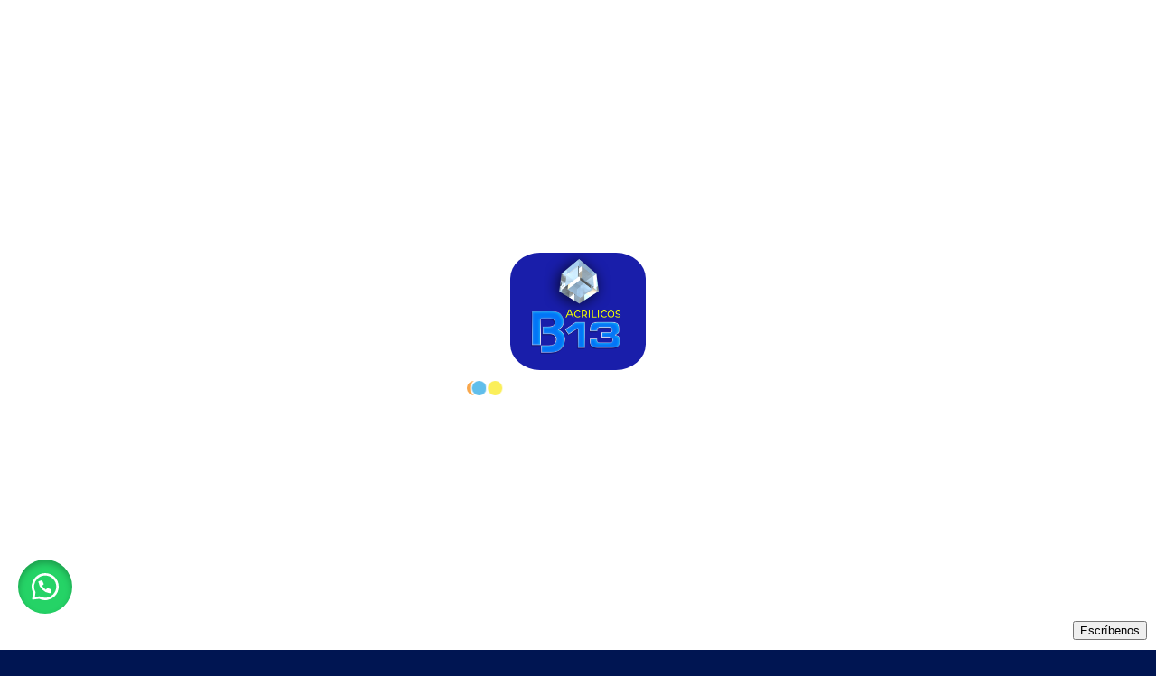

--- FILE ---
content_type: text/html; charset=UTF-8
request_url: https://acrilicosb13.com.co/pago-recibido/
body_size: 31035
content:
<!DOCTYPE html>
<html lang="es" class="html_stretched responsive av-preloader-active av-preloader-enabled av-default-lightbox  html_header_top html_logo_left html_main_nav_header html_menu_right html_custom html_header_sticky html_header_shrinking html_mobile_menu_tablet html_header_searchicon html_content_align_center html_header_unstick_top html_header_stretch_disabled html_av-overlay-side html_av-overlay-side-classic html_av-submenu-noclone html_entry_id_11846 av-cookies-consent-show-message-bar av-cookies-cookie-consent-enabled av-cookies-can-opt-out av-cookies-user-silent-accept avia-cookie-check-browser-settings av-no-preview html_text_menu_active ">
<head>
<meta charset="UTF-8" />


<!-- mobile setting -->
<meta name="viewport" content="width=device-width, initial-scale=1">

<!-- Scripts/CSS and wp_head hook -->
<script>!function(e,c){e[c]=e[c]+(e[c]&&" ")+"quform-js"}(document.documentElement,"className");</script><meta name='robots' content='index, follow, max-image-preview:large, max-snippet:-1, max-video-preview:-1' />

				<script type='text/javascript'>

				function avia_cookie_check_sessionStorage()
				{
					//	FF throws error when all cookies blocked !!
					var sessionBlocked = false;
					try
					{
						var test = sessionStorage.getItem( 'aviaCookieRefused' ) != null;
					}
					catch(e)
					{
						sessionBlocked = true;
					}
					
					var aviaCookieRefused = ! sessionBlocked ? sessionStorage.getItem( 'aviaCookieRefused' ) : null;
					
					var html = document.getElementsByTagName('html')[0];

					/**
					 * Set a class to avoid calls to sessionStorage
					 */
					if( sessionBlocked || aviaCookieRefused )
					{
						if( html.className.indexOf('av-cookies-session-refused') < 0 )
						{
							html.className += ' av-cookies-session-refused';
						}
					}
					
					if( sessionBlocked || aviaCookieRefused || document.cookie.match(/aviaCookieConsent/) )
					{
						if( html.className.indexOf('av-cookies-user-silent-accept') >= 0 )
						{
							 html.className = html.className.replace(/\bav-cookies-user-silent-accept\b/g, '');
						}
					}
				}

				avia_cookie_check_sessionStorage();

			</script>
			<style type="text/css">@font-face { font-family: 'star'; src: url('https://acrilicosb13.com.co/wp-content/plugins/woocommerce/assets/fonts/star.eot'); src: url('https://acrilicosb13.com.co/wp-content/plugins/woocommerce/assets/fonts/star.eot?#iefix') format('embedded-opentype'), 	  url('https://acrilicosb13.com.co/wp-content/plugins/woocommerce/assets/fonts/star.woff') format('woff'), 	  url('https://acrilicosb13.com.co/wp-content/plugins/woocommerce/assets/fonts/star.ttf') format('truetype'), 	  url('https://acrilicosb13.com.co/wp-content/plugins/woocommerce/assets/fonts/star.svg#star') format('svg'); font-weight: normal; font-style: normal;  } @font-face { font-family: 'WooCommerce'; src: url('https://acrilicosb13.com.co/wp-content/plugins/woocommerce/assets/fonts/WooCommerce.eot'); src: url('https://acrilicosb13.com.co/wp-content/plugins/woocommerce/assets/fonts/WooCommerce.eot?#iefix') format('embedded-opentype'), 	  url('https://acrilicosb13.com.co/wp-content/plugins/woocommerce/assets/fonts/WooCommerce.woff') format('woff'), 	  url('https://acrilicosb13.com.co/wp-content/plugins/woocommerce/assets/fonts/WooCommerce.ttf') format('truetype'), 	  url('https://acrilicosb13.com.co/wp-content/plugins/woocommerce/assets/fonts/WooCommerce.svg#WooCommerce') format('svg'); font-weight: normal; font-style: normal;  } </style>
	<!-- This site is optimized with the Yoast SEO plugin v22.6 - https://yoast.com/wordpress/plugins/seo/ -->
	<title>Pago Recibido - Acrilicos Bodegón de la 13</title>
	<link rel="canonical" href="https://acrilicosb13.com.co/pago-recibido/" />
	<meta property="og:locale" content="es_ES" />
	<meta property="og:type" content="article" />
	<meta property="og:title" content="Pago Recibido - Acrilicos Bodegón de la 13" />
	<meta property="og:url" content="https://acrilicosb13.com.co/pago-recibido/" />
	<meta property="og:site_name" content="Acrilicos Bodegón de la 13" />
	<meta property="article:modified_time" content="2021-04-22T01:07:31+00:00" />
	<meta name="twitter:card" content="summary_large_image" />
	<meta name="twitter:label1" content="Tiempo de lectura" />
	<meta name="twitter:data1" content="1 minuto" />
	<script type="application/ld+json" class="yoast-schema-graph">{"@context":"https://schema.org","@graph":[{"@type":"WebPage","@id":"https://acrilicosb13.com.co/pago-recibido/","url":"https://acrilicosb13.com.co/pago-recibido/","name":"Pago Recibido - Acrilicos Bodegón de la 13","isPartOf":{"@id":"https://acrilicosb13.com.co/#website"},"datePublished":"2021-04-22T00:18:52+00:00","dateModified":"2021-04-22T01:07:31+00:00","breadcrumb":{"@id":"https://acrilicosb13.com.co/pago-recibido/#breadcrumb"},"inLanguage":"es","potentialAction":[{"@type":"ReadAction","target":["https://acrilicosb13.com.co/pago-recibido/"]}]},{"@type":"BreadcrumbList","@id":"https://acrilicosb13.com.co/pago-recibido/#breadcrumb","itemListElement":[{"@type":"ListItem","position":1,"name":"Portada","item":"https://acrilicosb13.com.co/inicio/"},{"@type":"ListItem","position":2,"name":"Pago Recibido"}]},{"@type":"WebSite","@id":"https://acrilicosb13.com.co/#website","url":"https://acrilicosb13.com.co/","name":"Acrílicos Bodegón de la 13","description":"Bogotá - Colombia","publisher":{"@id":"https://acrilicosb13.com.co/#organization"},"potentialAction":[{"@type":"SearchAction","target":{"@type":"EntryPoint","urlTemplate":"https://acrilicosb13.com.co/?s={search_term_string}"},"query-input":"required name=search_term_string"}],"inLanguage":"es"},{"@type":"Organization","@id":"https://acrilicosb13.com.co/#organization","name":"Acrílicos Bodegón de la 13","url":"https://acrilicosb13.com.co/","logo":{"@type":"ImageObject","inLanguage":"es","@id":"https://acrilicosb13.com.co/#/schema/logo/image/","url":"https://acrilicosb13.com.co/wp-content/uploads/2023/12/Logo-B13-2023.jpg","contentUrl":"https://acrilicosb13.com.co/wp-content/uploads/2023/12/Logo-B13-2023.jpg","width":1037,"height":437,"caption":"Acrílicos Bodegón de la 13"},"image":{"@id":"https://acrilicosb13.com.co/#/schema/logo/image/"}}]}</script>
	<!-- / Yoast SEO plugin. -->


<link rel='dns-prefetch' href='//fonts.googleapis.com' />
<link rel="alternate" type="application/rss+xml" title="Acrilicos Bodegón de la 13 &raquo; Feed" href="https://acrilicosb13.com.co/feed/" />
<link rel="alternate" type="application/rss+xml" title="Acrilicos Bodegón de la 13 &raquo; Feed de los comentarios" href="https://acrilicosb13.com.co/comments/feed/" />
<link rel="alternate" title="oEmbed (JSON)" type="application/json+oembed" href="https://acrilicosb13.com.co/wp-json/oembed/1.0/embed?url=https%3A%2F%2Facrilicosb13.com.co%2Fpago-recibido%2F" />
<link rel="alternate" title="oEmbed (XML)" type="text/xml+oembed" href="https://acrilicosb13.com.co/wp-json/oembed/1.0/embed?url=https%3A%2F%2Facrilicosb13.com.co%2Fpago-recibido%2F&#038;format=xml" />

<!-- google webfont font replacement -->

			<script type='text/javascript'>

				(function() {
					
					/*	check if webfonts are disabled by user setting via cookie - or user must opt in.	*/
					var html = document.getElementsByTagName('html')[0];
					var cookie_check = html.className.indexOf('av-cookies-needs-opt-in') >= 0 || html.className.indexOf('av-cookies-can-opt-out') >= 0;
					var allow_continue = true;
					var silent_accept_cookie = html.className.indexOf('av-cookies-user-silent-accept') >= 0;

					if( cookie_check && ! silent_accept_cookie )
					{
						if( ! document.cookie.match(/aviaCookieConsent/) || html.className.indexOf('av-cookies-session-refused') >= 0 )
						{
							allow_continue = false;
						}
						else
						{
							if( ! document.cookie.match(/aviaPrivacyRefuseCookiesHideBar/) )
							{
								allow_continue = false;
							}
							else if( ! document.cookie.match(/aviaPrivacyEssentialCookiesEnabled/) )
							{
								allow_continue = false;
							}
							else if( document.cookie.match(/aviaPrivacyGoogleWebfontsDisabled/) )
							{
								allow_continue = false;
							}
						}
					}
					
					if( allow_continue )
					{
						var f = document.createElement('link');
					
						f.type 	= 'text/css';
						f.rel 	= 'stylesheet';
						f.href 	= '//fonts.googleapis.com/css?family=Lato:300,400,700%7CMontserrat';
						f.id 	= 'avia-google-webfont';

						document.getElementsByTagName('head')[0].appendChild(f);
					}
				})();
			
			</script>
			<style id='wp-img-auto-sizes-contain-inline-css' type='text/css'>
img:is([sizes=auto i],[sizes^="auto," i]){contain-intrinsic-size:3000px 1500px}
/*# sourceURL=wp-img-auto-sizes-contain-inline-css */
</style>
<style id='wp-emoji-styles-inline-css' type='text/css'>

	img.wp-smiley, img.emoji {
		display: inline !important;
		border: none !important;
		box-shadow: none !important;
		height: 1em !important;
		width: 1em !important;
		margin: 0 0.07em !important;
		vertical-align: -0.1em !important;
		background: none !important;
		padding: 0 !important;
	}
/*# sourceURL=wp-emoji-styles-inline-css */
</style>
<style id='wp-block-library-inline-css' type='text/css'>
:root{--wp-block-synced-color:#7a00df;--wp-block-synced-color--rgb:122,0,223;--wp-bound-block-color:var(--wp-block-synced-color);--wp-editor-canvas-background:#ddd;--wp-admin-theme-color:#007cba;--wp-admin-theme-color--rgb:0,124,186;--wp-admin-theme-color-darker-10:#006ba1;--wp-admin-theme-color-darker-10--rgb:0,107,160.5;--wp-admin-theme-color-darker-20:#005a87;--wp-admin-theme-color-darker-20--rgb:0,90,135;--wp-admin-border-width-focus:2px}@media (min-resolution:192dpi){:root{--wp-admin-border-width-focus:1.5px}}.wp-element-button{cursor:pointer}:root .has-very-light-gray-background-color{background-color:#eee}:root .has-very-dark-gray-background-color{background-color:#313131}:root .has-very-light-gray-color{color:#eee}:root .has-very-dark-gray-color{color:#313131}:root .has-vivid-green-cyan-to-vivid-cyan-blue-gradient-background{background:linear-gradient(135deg,#00d084,#0693e3)}:root .has-purple-crush-gradient-background{background:linear-gradient(135deg,#34e2e4,#4721fb 50%,#ab1dfe)}:root .has-hazy-dawn-gradient-background{background:linear-gradient(135deg,#faaca8,#dad0ec)}:root .has-subdued-olive-gradient-background{background:linear-gradient(135deg,#fafae1,#67a671)}:root .has-atomic-cream-gradient-background{background:linear-gradient(135deg,#fdd79a,#004a59)}:root .has-nightshade-gradient-background{background:linear-gradient(135deg,#330968,#31cdcf)}:root .has-midnight-gradient-background{background:linear-gradient(135deg,#020381,#2874fc)}:root{--wp--preset--font-size--normal:16px;--wp--preset--font-size--huge:42px}.has-regular-font-size{font-size:1em}.has-larger-font-size{font-size:2.625em}.has-normal-font-size{font-size:var(--wp--preset--font-size--normal)}.has-huge-font-size{font-size:var(--wp--preset--font-size--huge)}.has-text-align-center{text-align:center}.has-text-align-left{text-align:left}.has-text-align-right{text-align:right}.has-fit-text{white-space:nowrap!important}#end-resizable-editor-section{display:none}.aligncenter{clear:both}.items-justified-left{justify-content:flex-start}.items-justified-center{justify-content:center}.items-justified-right{justify-content:flex-end}.items-justified-space-between{justify-content:space-between}.screen-reader-text{border:0;clip-path:inset(50%);height:1px;margin:-1px;overflow:hidden;padding:0;position:absolute;width:1px;word-wrap:normal!important}.screen-reader-text:focus{background-color:#ddd;clip-path:none;color:#444;display:block;font-size:1em;height:auto;left:5px;line-height:normal;padding:15px 23px 14px;text-decoration:none;top:5px;width:auto;z-index:100000}html :where(.has-border-color){border-style:solid}html :where([style*=border-top-color]){border-top-style:solid}html :where([style*=border-right-color]){border-right-style:solid}html :where([style*=border-bottom-color]){border-bottom-style:solid}html :where([style*=border-left-color]){border-left-style:solid}html :where([style*=border-width]){border-style:solid}html :where([style*=border-top-width]){border-top-style:solid}html :where([style*=border-right-width]){border-right-style:solid}html :where([style*=border-bottom-width]){border-bottom-style:solid}html :where([style*=border-left-width]){border-left-style:solid}html :where(img[class*=wp-image-]){height:auto;max-width:100%}:where(figure){margin:0 0 1em}html :where(.is-position-sticky){--wp-admin--admin-bar--position-offset:var(--wp-admin--admin-bar--height,0px)}@media screen and (max-width:600px){html :where(.is-position-sticky){--wp-admin--admin-bar--position-offset:0px}}

/*# sourceURL=wp-block-library-inline-css */
</style><link rel='stylesheet' id='wc-blocks-style-css' href='https://acrilicosb13.com.co/wp-content/plugins/woocommerce/assets/client/blocks/wc-blocks.css?ver=wc-10.4.3' type='text/css' media='all' />
<style id='global-styles-inline-css' type='text/css'>
:root{--wp--preset--aspect-ratio--square: 1;--wp--preset--aspect-ratio--4-3: 4/3;--wp--preset--aspect-ratio--3-4: 3/4;--wp--preset--aspect-ratio--3-2: 3/2;--wp--preset--aspect-ratio--2-3: 2/3;--wp--preset--aspect-ratio--16-9: 16/9;--wp--preset--aspect-ratio--9-16: 9/16;--wp--preset--color--black: #000000;--wp--preset--color--cyan-bluish-gray: #abb8c3;--wp--preset--color--white: #ffffff;--wp--preset--color--pale-pink: #f78da7;--wp--preset--color--vivid-red: #cf2e2e;--wp--preset--color--luminous-vivid-orange: #ff6900;--wp--preset--color--luminous-vivid-amber: #fcb900;--wp--preset--color--light-green-cyan: #7bdcb5;--wp--preset--color--vivid-green-cyan: #00d084;--wp--preset--color--pale-cyan-blue: #8ed1fc;--wp--preset--color--vivid-cyan-blue: #0693e3;--wp--preset--color--vivid-purple: #9b51e0;--wp--preset--gradient--vivid-cyan-blue-to-vivid-purple: linear-gradient(135deg,rgb(6,147,227) 0%,rgb(155,81,224) 100%);--wp--preset--gradient--light-green-cyan-to-vivid-green-cyan: linear-gradient(135deg,rgb(122,220,180) 0%,rgb(0,208,130) 100%);--wp--preset--gradient--luminous-vivid-amber-to-luminous-vivid-orange: linear-gradient(135deg,rgb(252,185,0) 0%,rgb(255,105,0) 100%);--wp--preset--gradient--luminous-vivid-orange-to-vivid-red: linear-gradient(135deg,rgb(255,105,0) 0%,rgb(207,46,46) 100%);--wp--preset--gradient--very-light-gray-to-cyan-bluish-gray: linear-gradient(135deg,rgb(238,238,238) 0%,rgb(169,184,195) 100%);--wp--preset--gradient--cool-to-warm-spectrum: linear-gradient(135deg,rgb(74,234,220) 0%,rgb(151,120,209) 20%,rgb(207,42,186) 40%,rgb(238,44,130) 60%,rgb(251,105,98) 80%,rgb(254,248,76) 100%);--wp--preset--gradient--blush-light-purple: linear-gradient(135deg,rgb(255,206,236) 0%,rgb(152,150,240) 100%);--wp--preset--gradient--blush-bordeaux: linear-gradient(135deg,rgb(254,205,165) 0%,rgb(254,45,45) 50%,rgb(107,0,62) 100%);--wp--preset--gradient--luminous-dusk: linear-gradient(135deg,rgb(255,203,112) 0%,rgb(199,81,192) 50%,rgb(65,88,208) 100%);--wp--preset--gradient--pale-ocean: linear-gradient(135deg,rgb(255,245,203) 0%,rgb(182,227,212) 50%,rgb(51,167,181) 100%);--wp--preset--gradient--electric-grass: linear-gradient(135deg,rgb(202,248,128) 0%,rgb(113,206,126) 100%);--wp--preset--gradient--midnight: linear-gradient(135deg,rgb(2,3,129) 0%,rgb(40,116,252) 100%);--wp--preset--font-size--small: 13px;--wp--preset--font-size--medium: 20px;--wp--preset--font-size--large: 36px;--wp--preset--font-size--x-large: 42px;--wp--preset--spacing--20: 0.44rem;--wp--preset--spacing--30: 0.67rem;--wp--preset--spacing--40: 1rem;--wp--preset--spacing--50: 1.5rem;--wp--preset--spacing--60: 2.25rem;--wp--preset--spacing--70: 3.38rem;--wp--preset--spacing--80: 5.06rem;--wp--preset--shadow--natural: 6px 6px 9px rgba(0, 0, 0, 0.2);--wp--preset--shadow--deep: 12px 12px 50px rgba(0, 0, 0, 0.4);--wp--preset--shadow--sharp: 6px 6px 0px rgba(0, 0, 0, 0.2);--wp--preset--shadow--outlined: 6px 6px 0px -3px rgb(255, 255, 255), 6px 6px rgb(0, 0, 0);--wp--preset--shadow--crisp: 6px 6px 0px rgb(0, 0, 0);}:where(.is-layout-flex){gap: 0.5em;}:where(.is-layout-grid){gap: 0.5em;}body .is-layout-flex{display: flex;}.is-layout-flex{flex-wrap: wrap;align-items: center;}.is-layout-flex > :is(*, div){margin: 0;}body .is-layout-grid{display: grid;}.is-layout-grid > :is(*, div){margin: 0;}:where(.wp-block-columns.is-layout-flex){gap: 2em;}:where(.wp-block-columns.is-layout-grid){gap: 2em;}:where(.wp-block-post-template.is-layout-flex){gap: 1.25em;}:where(.wp-block-post-template.is-layout-grid){gap: 1.25em;}.has-black-color{color: var(--wp--preset--color--black) !important;}.has-cyan-bluish-gray-color{color: var(--wp--preset--color--cyan-bluish-gray) !important;}.has-white-color{color: var(--wp--preset--color--white) !important;}.has-pale-pink-color{color: var(--wp--preset--color--pale-pink) !important;}.has-vivid-red-color{color: var(--wp--preset--color--vivid-red) !important;}.has-luminous-vivid-orange-color{color: var(--wp--preset--color--luminous-vivid-orange) !important;}.has-luminous-vivid-amber-color{color: var(--wp--preset--color--luminous-vivid-amber) !important;}.has-light-green-cyan-color{color: var(--wp--preset--color--light-green-cyan) !important;}.has-vivid-green-cyan-color{color: var(--wp--preset--color--vivid-green-cyan) !important;}.has-pale-cyan-blue-color{color: var(--wp--preset--color--pale-cyan-blue) !important;}.has-vivid-cyan-blue-color{color: var(--wp--preset--color--vivid-cyan-blue) !important;}.has-vivid-purple-color{color: var(--wp--preset--color--vivid-purple) !important;}.has-black-background-color{background-color: var(--wp--preset--color--black) !important;}.has-cyan-bluish-gray-background-color{background-color: var(--wp--preset--color--cyan-bluish-gray) !important;}.has-white-background-color{background-color: var(--wp--preset--color--white) !important;}.has-pale-pink-background-color{background-color: var(--wp--preset--color--pale-pink) !important;}.has-vivid-red-background-color{background-color: var(--wp--preset--color--vivid-red) !important;}.has-luminous-vivid-orange-background-color{background-color: var(--wp--preset--color--luminous-vivid-orange) !important;}.has-luminous-vivid-amber-background-color{background-color: var(--wp--preset--color--luminous-vivid-amber) !important;}.has-light-green-cyan-background-color{background-color: var(--wp--preset--color--light-green-cyan) !important;}.has-vivid-green-cyan-background-color{background-color: var(--wp--preset--color--vivid-green-cyan) !important;}.has-pale-cyan-blue-background-color{background-color: var(--wp--preset--color--pale-cyan-blue) !important;}.has-vivid-cyan-blue-background-color{background-color: var(--wp--preset--color--vivid-cyan-blue) !important;}.has-vivid-purple-background-color{background-color: var(--wp--preset--color--vivid-purple) !important;}.has-black-border-color{border-color: var(--wp--preset--color--black) !important;}.has-cyan-bluish-gray-border-color{border-color: var(--wp--preset--color--cyan-bluish-gray) !important;}.has-white-border-color{border-color: var(--wp--preset--color--white) !important;}.has-pale-pink-border-color{border-color: var(--wp--preset--color--pale-pink) !important;}.has-vivid-red-border-color{border-color: var(--wp--preset--color--vivid-red) !important;}.has-luminous-vivid-orange-border-color{border-color: var(--wp--preset--color--luminous-vivid-orange) !important;}.has-luminous-vivid-amber-border-color{border-color: var(--wp--preset--color--luminous-vivid-amber) !important;}.has-light-green-cyan-border-color{border-color: var(--wp--preset--color--light-green-cyan) !important;}.has-vivid-green-cyan-border-color{border-color: var(--wp--preset--color--vivid-green-cyan) !important;}.has-pale-cyan-blue-border-color{border-color: var(--wp--preset--color--pale-cyan-blue) !important;}.has-vivid-cyan-blue-border-color{border-color: var(--wp--preset--color--vivid-cyan-blue) !important;}.has-vivid-purple-border-color{border-color: var(--wp--preset--color--vivid-purple) !important;}.has-vivid-cyan-blue-to-vivid-purple-gradient-background{background: var(--wp--preset--gradient--vivid-cyan-blue-to-vivid-purple) !important;}.has-light-green-cyan-to-vivid-green-cyan-gradient-background{background: var(--wp--preset--gradient--light-green-cyan-to-vivid-green-cyan) !important;}.has-luminous-vivid-amber-to-luminous-vivid-orange-gradient-background{background: var(--wp--preset--gradient--luminous-vivid-amber-to-luminous-vivid-orange) !important;}.has-luminous-vivid-orange-to-vivid-red-gradient-background{background: var(--wp--preset--gradient--luminous-vivid-orange-to-vivid-red) !important;}.has-very-light-gray-to-cyan-bluish-gray-gradient-background{background: var(--wp--preset--gradient--very-light-gray-to-cyan-bluish-gray) !important;}.has-cool-to-warm-spectrum-gradient-background{background: var(--wp--preset--gradient--cool-to-warm-spectrum) !important;}.has-blush-light-purple-gradient-background{background: var(--wp--preset--gradient--blush-light-purple) !important;}.has-blush-bordeaux-gradient-background{background: var(--wp--preset--gradient--blush-bordeaux) !important;}.has-luminous-dusk-gradient-background{background: var(--wp--preset--gradient--luminous-dusk) !important;}.has-pale-ocean-gradient-background{background: var(--wp--preset--gradient--pale-ocean) !important;}.has-electric-grass-gradient-background{background: var(--wp--preset--gradient--electric-grass) !important;}.has-midnight-gradient-background{background: var(--wp--preset--gradient--midnight) !important;}.has-small-font-size{font-size: var(--wp--preset--font-size--small) !important;}.has-medium-font-size{font-size: var(--wp--preset--font-size--medium) !important;}.has-large-font-size{font-size: var(--wp--preset--font-size--large) !important;}.has-x-large-font-size{font-size: var(--wp--preset--font-size--x-large) !important;}
/*# sourceURL=global-styles-inline-css */
</style>

<style id='classic-theme-styles-inline-css' type='text/css'>
/*! This file is auto-generated */
.wp-block-button__link{color:#fff;background-color:#32373c;border-radius:9999px;box-shadow:none;text-decoration:none;padding:calc(.667em + 2px) calc(1.333em + 2px);font-size:1.125em}.wp-block-file__button{background:#32373c;color:#fff;text-decoration:none}
/*# sourceURL=/wp-includes/css/classic-themes.min.css */
</style>
<link rel='stylesheet' id='ccw_main_css-css' href='https://acrilicosb13.com.co/wp-content/plugins/click-to-chat-for-whatsapp/prev/assets/css/mainstyles.css?ver=4.35' type='text/css' media='all' />
<link rel='stylesheet' id='maz-loader-mazloader-google-font-css' href='https://fonts.googleapis.com/css?family=Poppins%3A400%2C700&#038;display=swap&#038;ver=a4a6e2fa8d3109a4b5ed4a3126a085c0' type='text/css' media='all' />
<link rel='stylesheet' id='maz-loader-css' href='https://acrilicosb13.com.co/wp-content/plugins/maz-loader/media/public/css/mazloader.css?ver=1.5.0' type='text/css' media='all' />
<style id='woocommerce-inline-inline-css' type='text/css'>
.woocommerce form .form-row .required { visibility: visible; }
/*# sourceURL=woocommerce-inline-inline-css */
</style>
<link rel='stylesheet' id='wa_order_style-css' href='https://acrilicosb13.com.co/wp-content/plugins/oneclick-whatsapp-order/assets/css/main-style.css?ver=1.1.0' type='text/css' media='all' />
<link rel='stylesheet' id='quform-css' href='https://acrilicosb13.com.co/wp-content/plugins/quform/cache/quform.css?ver=1663460696' type='text/css' media='all' />
<link rel='stylesheet' id='dgwt-wcas-style-css' href='https://acrilicosb13.com.co/wp-content/plugins/ajax-search-for-woocommerce/assets/css/style.min.css?ver=1.32.1' type='text/css' media='all' />
<link rel='stylesheet' id='avia-merged-styles-css' href='https://acrilicosb13.com.co/wp-content/uploads/dynamic_avia/avia-merged-styles-e285c16134ddd521e5a1147a5e2474a1---68488e94c963d.css' type='text/css' media='all' />
<script type="text/javascript" src="https://acrilicosb13.com.co/wp-includes/js/jquery/jquery.min.js?ver=3.7.1" id="jquery-core-js"></script>
<script type="text/javascript" src="https://acrilicosb13.com.co/wp-includes/js/jquery/jquery-migrate.min.js?ver=3.4.1" id="jquery-migrate-js"></script>
<script type="text/javascript" id="image-watermark-no-right-click-js-before">
/* <![CDATA[ */
var iwArgsNoRightClick = {"rightclick":"Y","draganddrop":"Y","devtools":"Y","enableToast":"Y","toastMessage":"This content is protected"};

//# sourceURL=image-watermark-no-right-click-js-before
/* ]]> */
</script>
<script type="text/javascript" src="https://acrilicosb13.com.co/wp-content/plugins/image-watermark/js/no-right-click.js?ver=2.0.2" id="image-watermark-no-right-click-js"></script>
<script type="text/javascript" src="https://acrilicosb13.com.co/wp-content/plugins/maz-loader/media/public/js/mazloader.js?ver=1.5.0" id="maz-loader-js"></script>
<script type="text/javascript" src="https://acrilicosb13.com.co/wp-content/plugins/woocommerce/assets/js/jquery-blockui/jquery.blockUI.min.js?ver=2.7.0-wc.10.4.3" id="wc-jquery-blockui-js" defer="defer" data-wp-strategy="defer"></script>
<script type="text/javascript" id="wc-add-to-cart-js-extra">
/* <![CDATA[ */
var wc_add_to_cart_params = {"ajax_url":"/wp-admin/admin-ajax.php","wc_ajax_url":"/?wc-ajax=%%endpoint%%","i18n_view_cart":"Ver carrito","cart_url":"https://acrilicosb13.com.co/carrito/","is_cart":"","cart_redirect_after_add":"no"};
//# sourceURL=wc-add-to-cart-js-extra
/* ]]> */
</script>
<script type="text/javascript" src="https://acrilicosb13.com.co/wp-content/plugins/woocommerce/assets/js/frontend/add-to-cart.min.js?ver=10.4.3" id="wc-add-to-cart-js" defer="defer" data-wp-strategy="defer"></script>
<script type="text/javascript" src="https://acrilicosb13.com.co/wp-content/plugins/woocommerce/assets/js/js-cookie/js.cookie.min.js?ver=2.1.4-wc.10.4.3" id="wc-js-cookie-js" defer="defer" data-wp-strategy="defer"></script>
<script type="text/javascript" id="woocommerce-js-extra">
/* <![CDATA[ */
var woocommerce_params = {"ajax_url":"/wp-admin/admin-ajax.php","wc_ajax_url":"/?wc-ajax=%%endpoint%%","i18n_password_show":"Mostrar contrase\u00f1a","i18n_password_hide":"Ocultar contrase\u00f1a"};
//# sourceURL=woocommerce-js-extra
/* ]]> */
</script>
<script type="text/javascript" src="https://acrilicosb13.com.co/wp-content/plugins/woocommerce/assets/js/frontend/woocommerce.min.js?ver=10.4.3" id="woocommerce-js" defer="defer" data-wp-strategy="defer"></script>
<link rel="https://api.w.org/" href="https://acrilicosb13.com.co/wp-json/" /><link rel="alternate" title="JSON" type="application/json" href="https://acrilicosb13.com.co/wp-json/wp/v2/pages/11846" /><link rel="EditURI" type="application/rsd+xml" title="RSD" href="https://acrilicosb13.com.co/xmlrpc.php?rsd" />

<link rel='shortlink' href='https://acrilicosb13.com.co/?p=11846' />

<!-- This site is using AdRotate v5.13.4 to display their advertisements - https://ajdg.solutions/ -->
<!-- AdRotate CSS -->
<style type="text/css" media="screen">
	.g { margin:0px; padding:0px; overflow:hidden; line-height:1; zoom:1; }
	.g img { height:auto; }
	.g-col { position:relative; float:left; }
	.g-col:first-child { margin-left: 0; }
	.g-col:last-child { margin-right: 0; }
	@media only screen and (max-width: 480px) {
		.g-col, .g-dyn, .g-single { width:100%; margin-left:0; margin-right:0; }
	}
</style>
<!-- /AdRotate CSS -->

<style type="text/css" id="simple-css-output">body .av-special-heading .av-special-heading-tag { padding: 0; margin: 0; float: unset; text-transform: uppercase; font-family: 'Montserrat','Helvetica Neue',Helvetica,Arial,sans-serif;}</style>	<style>
		#sendbtn,
		#sendbtn2,
		.wa-order-button,
		.gdpr_wa_button_input,
		a.wa-order-checkout,
		a.wa-order-thankyou,
		.shortcode_wa_button,
		.shortcode_wa_button_nt,
		.floating_button {
			-webkit-box-shadow: inset 0px 4px 7px 0px rgba(0,0,0,0.25) !important;
			-moz-box-shadow: inset 0px 4px 7px 0px rgba(0,0,0,0.25) !important;
			box-shadow: inset 0px 4px 7px 0px rgba(0,0,0,0.25) !important;
		}

		#sendbtn:hover,
		#sendbtn2:hover,
		.wa-order-button:hover,
		.gdpr_wa_button_input:hover,
		a.wa-order-checkout:hover,
		a.wa-order-thankyou:hover,
		.shortcode_wa_button:hover,
		.shortcode_wa_button_nt:hover,
		.floating_button:hover {
			-webkit-box-shadow: inset 0px 4px 7px 0px rgba(0,0,0,0.25) !important;
			-moz-box-shadow: inset 0px 4px 7px 0px rgba(0,0,0,0.25) !important;
			box-shadow: inset 0px 4px 7px 0px rgba(0,0,0,0.25) !important;
		}
	</style>
	<style>
		.floating_button {
			margin-top: 20px !important;
			margin-right: 20px !important;
			margin-bottom: 20px !important;
			margin-left: 20px !important;

			padding-top: 10px !important;
			padding-right: 10px !important;
			padding-bottom: 10px !important;
			padding-left: 10px !important;

			position: fixed !important;
			width: 60px !important;
			height: 60px !important;
			bottom: 20px !important;
			background-color: #25D366 !important;
			color: #ffffff !important;
			border-radius: 50% !important;
			display: flex !important;
			align-items: center !important;
			justify-content: center !important;
			box-shadow: 0 8px 25px -5px rgba(45, 62, 79, .3) !important;
			z-index: 9999999 !important;
			text-decoration: none !important;
			: 20px !important;
		}

		/* Hide the old :before pseudo-element to prevent duplicate icons */
		.floating_button:before {
			display: none !important;
			content: none !important;
		}

		.floating_button_icon {
			display: block !important;
			width: 30px !important;
			height: 30px !important;
			margin-top: 0px !important;
			margin-right: 0px !important;
			margin-bottom: 0px !important;
			margin-left: 0px !important;
			padding-top: 0px !important;
			padding-right: 0px !important;
			padding-bottom: 0px !important;
			padding-left: 0px !important;
			background-image: url('data:image/svg+xml;utf8,<svg xmlns="http://www.w3.org/2000/svg" viewBox="0 0 24 24" width="30px" height="30px"><path fill="%23fff" d="M3.516 3.516c4.686-4.686 12.284-4.686 16.97 0 4.686 4.686 4.686 12.283 0 16.97a12.004 12.004 0 01-13.754 2.299l-5.814.735a.392.392 0 01-.438-.44l.748-5.788A12.002 12.002 0 013.517 3.517zm3.61 17.043l.3.158a9.846 9.846 0 0011.534-1.758c3.843-3.843 3.843-10.074 0-13.918-3.843-3.843-10.075-3.843-13.918 0a9.846 9.846 0 00-1.747 11.554l.16.303-.51 3.942a.196.196 0 00.219.22l3.961-.501zm6.534-7.003l-.933 1.164a9.843 9.843 0 01-3.497-3.495l1.166-.933a.792.792 0 00.23-.94L9.561 6.96a.793.793 0 00-.924-.445 1291.6 1291.6 0 00-2.023.524.797.797 0 00-.588.88 11.754 11.754 0 0010.005 10.005.797.797 0 00.88-.587l.525-2.023a.793.793 0 00-.445-.923L14.6 13.327a.792.792 0 00-.94.23z"/></svg>') !important;
			background-repeat: no-repeat !important;
			background-position: center !important;
			background-size: contain !important;
		}

		.label-container {
			position: fixed !important;
			bottom: 33px !important;
			display: table !important;
			visibility: hidden !important;
			z-index: 9999999 !important;
		}

		.label-text {
			color: #43474e !important;
			background: #f5f7f9 !important;
			display: inline-block !important;
			padding: 7px !important;
			border-radius: 3px !important;
			font-size: 14px !important;
			bottom: 15px !important;
		}

		a.floating_button:hover div.label-container,
		a.floating_button:hover div.label-text {
			visibility: visible !important;
			opacity: 1 !important;
		}

		@media only screen and (max-width: 480px) {
			.floating_button {
				bottom: 10px !important;
				: 10px !important;
			}
		}
	</style>
			<style>
			.dgwt-wcas-ico-magnifier,.dgwt-wcas-ico-magnifier-handler{max-width:20px}.dgwt-wcas-search-wrapp{max-width:600px}.dgwt-wcas-search-wrapp .dgwt-wcas-sf-wrapp input[type=search].dgwt-wcas-search-input,.dgwt-wcas-search-wrapp .dgwt-wcas-sf-wrapp input[type=search].dgwt-wcas-search-input:hover,.dgwt-wcas-search-wrapp .dgwt-wcas-sf-wrapp input[type=search].dgwt-wcas-search-input:focus{background-color:#287eff;color:#fff;border-color:#ee2}.dgwt-wcas-sf-wrapp input[type=search].dgwt-wcas-search-input::placeholder{color:#fff;opacity:.3}.dgwt-wcas-sf-wrapp input[type=search].dgwt-wcas-search-input::-webkit-input-placeholder{color:#fff;opacity:.3}.dgwt-wcas-sf-wrapp input[type=search].dgwt-wcas-search-input:-moz-placeholder{color:#fff;opacity:.3}.dgwt-wcas-sf-wrapp input[type=search].dgwt-wcas-search-input::-moz-placeholder{color:#fff;opacity:.3}.dgwt-wcas-sf-wrapp input[type=search].dgwt-wcas-search-input:-ms-input-placeholder{color:#fff}.dgwt-wcas-no-submit.dgwt-wcas-search-wrapp .dgwt-wcas-ico-magnifier path,.dgwt-wcas-search-wrapp .dgwt-wcas-close path{fill:#fff}.dgwt-wcas-loader-circular-path{stroke:#fff}.dgwt-wcas-preloader{opacity:.6}		</style>
		<link rel="profile" href="http://gmpg.org/xfn/11" />
<link rel="alternate" type="application/rss+xml" title="Acrilicos Bodegón de la 13 RSS2 Feed" href="https://acrilicosb13.com.co/feed/" />
<link rel="pingback" href="https://acrilicosb13.com.co/xmlrpc.php" />

<style type='text/css' media='screen'>
 #top #header_main > .container, #top #header_main > .container .main_menu  .av-main-nav > li > a, #top #header_main #menu-item-shop .cart_dropdown_link{ height:190px; line-height: 190px; }
 .html_top_nav_header .av-logo-container{ height:190px;  }
 .html_header_top.html_header_sticky #top #wrap_all #main{ padding-top:190px; } 
</style>
<!--[if lt IE 9]><script src="https://acrilicosb13.com.co/wp-content/themes/enfold/js/html5shiv.js"></script><![endif]-->
<link rel="icon" href="https://acrilicosb13.com.co/wp-content/uploads/2025/05/favicon_square_256_transparent.png" type="image/png">
	<noscript><style>.woocommerce-product-gallery{ opacity: 1 !important; }</style></noscript>
	
<!-- To speed up the rendering and to display the site as fast as possible to the user we include some styles and scripts for above the fold content inline -->
<script type="text/javascript">'use strict';var avia_is_mobile=!1;if(/Android|webOS|iPhone|iPad|iPod|BlackBerry|IEMobile|Opera Mini/i.test(navigator.userAgent)&&'ontouchstart' in document.documentElement){avia_is_mobile=!0;document.documentElement.className+=' avia_mobile '}
else{document.documentElement.className+=' avia_desktop '};document.documentElement.className+=' js_active ';(function(){var e=['-webkit-','-moz-','-ms-',''],n='';for(var t in e){if(e[t]+'transform' in document.documentElement.style){document.documentElement.className+=' avia_transform ';n=e[t]+'transform'};if(e[t]+'perspective' in document.documentElement.style)document.documentElement.className+=' avia_transform3d '};if(typeof document.getElementsByClassName=='function'&&typeof document.documentElement.getBoundingClientRect=='function'&&avia_is_mobile==!1){if(n&&window.innerHeight>0){setTimeout(function(){var e=0,o={},a=0,t=document.getElementsByClassName('av-parallax'),i=window.pageYOffset||document.documentElement.scrollTop;for(e=0;e<t.length;e++){t[e].style.top='0px';o=t[e].getBoundingClientRect();a=Math.ceil((window.innerHeight+i-o.top)*0.3);t[e].style[n]='translate(0px, '+a+'px)';t[e].style.top='auto';t[e].className+=' enabled-parallax '}},50)}}})();</script><link rel="icon" href="https://acrilicosb13.com.co/wp-content/uploads/2025/05/cropped-favicon_square_256_transparent-32x32.png" sizes="32x32" />
<link rel="icon" href="https://acrilicosb13.com.co/wp-content/uploads/2025/05/cropped-favicon_square_256_transparent-192x192.png" sizes="192x192" />
<link rel="apple-touch-icon" href="https://acrilicosb13.com.co/wp-content/uploads/2025/05/cropped-favicon_square_256_transparent-180x180.png" />
<meta name="msapplication-TileImage" content="https://acrilicosb13.com.co/wp-content/uploads/2025/05/cropped-favicon_square_256_transparent-270x270.png" />
<style type='text/css'>
@font-face {font-family: 'entypo-fontello'; font-weight: normal; font-style: normal; font-display: auto;
src: url('https://acrilicosb13.com.co/wp-content/themes/enfold/config-templatebuilder/avia-template-builder/assets/fonts/entypo-fontello.woff2') format('woff2'),
url('https://acrilicosb13.com.co/wp-content/themes/enfold/config-templatebuilder/avia-template-builder/assets/fonts/entypo-fontello.woff') format('woff'),
url('https://acrilicosb13.com.co/wp-content/themes/enfold/config-templatebuilder/avia-template-builder/assets/fonts/entypo-fontello.ttf') format('truetype'), 
url('https://acrilicosb13.com.co/wp-content/themes/enfold/config-templatebuilder/avia-template-builder/assets/fonts/entypo-fontello.svg#entypo-fontello') format('svg'),
url('https://acrilicosb13.com.co/wp-content/themes/enfold/config-templatebuilder/avia-template-builder/assets/fonts/entypo-fontello.eot'),
url('https://acrilicosb13.com.co/wp-content/themes/enfold/config-templatebuilder/avia-template-builder/assets/fonts/entypo-fontello.eot?#iefix') format('embedded-opentype');
} #top .avia-font-entypo-fontello, body .avia-font-entypo-fontello, html body [data-av_iconfont='entypo-fontello']:before{ font-family: 'entypo-fontello'; }

@font-face {font-family: 'flaticon-sports'; font-weight: normal; font-style: normal; font-display: auto;
src: url('https://acrilicosb13.com.co/wp-content/uploads/avia_fonts/flaticon-sports/flaticon-sports.woff2') format('woff2'),
url('https://acrilicosb13.com.co/wp-content/uploads/avia_fonts/flaticon-sports/flaticon-sports.woff') format('woff'),
url('https://acrilicosb13.com.co/wp-content/uploads/avia_fonts/flaticon-sports/flaticon-sports.ttf') format('truetype'), 
url('https://acrilicosb13.com.co/wp-content/uploads/avia_fonts/flaticon-sports/flaticon-sports.svg#flaticon-sports') format('svg'),
url('https://acrilicosb13.com.co/wp-content/uploads/avia_fonts/flaticon-sports/flaticon-sports.eot'),
url('https://acrilicosb13.com.co/wp-content/uploads/avia_fonts/flaticon-sports/flaticon-sports.eot?#iefix') format('embedded-opentype');
} #top .avia-font-flaticon-sports, body .avia-font-flaticon-sports, html body [data-av_iconfont='flaticon-sports']:before{ font-family: 'flaticon-sports'; }

@font-face {font-family: 'flaticon'; font-weight: normal; font-style: normal; font-display: auto;
src: url('https://acrilicosb13.com.co/wp-content/uploads/avia_fonts/flaticon/flaticon.woff2') format('woff2'),
url('https://acrilicosb13.com.co/wp-content/uploads/avia_fonts/flaticon/flaticon.woff') format('woff'),
url('https://acrilicosb13.com.co/wp-content/uploads/avia_fonts/flaticon/flaticon.ttf') format('truetype'), 
url('https://acrilicosb13.com.co/wp-content/uploads/avia_fonts/flaticon/flaticon.svg#flaticon') format('svg'),
url('https://acrilicosb13.com.co/wp-content/uploads/avia_fonts/flaticon/flaticon.eot'),
url('https://acrilicosb13.com.co/wp-content/uploads/avia_fonts/flaticon/flaticon.eot?#iefix') format('embedded-opentype');
} #top .avia-font-flaticon, body .avia-font-flaticon, html body [data-av_iconfont='flaticon']:before{ font-family: 'flaticon'; }
</style>

<!--
Debugging Info for Theme support: 

Theme: Enfold
Version: 4.8.2
Installed: enfold
AviaFramework Version: 5.0
AviaBuilder Version: 4.8
aviaElementManager Version: 1.0.1
ML:512-PU:60-PLA:29
WP:6.9
Compress: CSS:all theme files - JS:all theme files
Updates: disabled
PLAu:28
-->
<link rel='stylesheet' id='animate.css-css' href='https://acrilicosb13.com.co/wp-content/plugins/codecanyon-5707735-responsive-scrolling-notification-wordpress-plugin/css/animate.min.css?ver=a4a6e2fa8d3109a4b5ed4a3126a085c0' type='text/css' media='all' />
<link rel='stylesheet' id='cq_scroll_notify_css-css' href='https://acrilicosb13.com.co/wp-content/plugins/codecanyon-5707735-responsive-scrolling-notification-wordpress-plugin/css/scrollnotify.css?ver=a4a6e2fa8d3109a4b5ed4a3126a085c0' type='text/css' media='all' />
<link rel='stylesheet' id='joinchat-css' href='https://acrilicosb13.com.co/wp-content/plugins/creame-whatsapp-me/public/css/joinchat-btn.min.css?ver=6.0.9' type='text/css' media='all' />
<style id='joinchat-inline-css' type='text/css'>
.joinchat{--ch:142;--cs:70%;--cl:49%;--bw:1}
/*# sourceURL=joinchat-inline-css */
</style>
</head>




<body id="top" class="wp-singular page-template-default page page-id-11846 wp-theme-enfold  rtl_columns stretched lato no_sidebar_border theme-enfold woocommerce-no-js avia-responsive-images-support avia-woocommerce-30" itemscope="itemscope" itemtype="https://schema.org/WebPage" >

	<div class='av-siteloader-wrap av-transition-enabled'><div class='av-siteloader-inner'><div class='av-siteloader-cell'><div class='av-siteloader'><div class='av-siteloader-extra'></div></div></div></div></div>
	<div id='wrap_all'>

	
<header id='header' class='all_colors header_color light_bg_color  av_header_top av_logo_left av_main_nav_header av_menu_right av_custom av_header_sticky av_header_shrinking av_header_stretch_disabled av_mobile_menu_tablet av_header_searchicon av_header_unstick_top av_bottom_nav_disabled  av_alternate_logo_active av_header_border_disabled'  role="banner" itemscope="itemscope" itemtype="https://schema.org/WPHeader" >

		<div  id='header_main' class='container_wrap container_wrap_logo'>
	
        <ul  class = 'menu-item cart_dropdown ' data-success='se ha añadido a la cesta'><li class='cart_dropdown_first'><a class='cart_dropdown_link' href='https://acrilicosb13.com.co/carrito/'><span aria-hidden='true' data-av_icon='' data-av_iconfont='entypo-fontello'></span><span class='av-cart-counter '>0</span><span class='avia_hidden_link_text'>Carrito de Compra</span></a><!--<span class='cart_subtotal'><span class="woocommerce-Price-amount amount"><bdi><span class="woocommerce-Price-currencySymbol">&#36;</span>0</bdi></span></span>--><div class='dropdown_widget dropdown_widget_cart'><div class='avia-arrow'></div><div class="widget_shopping_cart_content"></div></div></li></ul><div class='container av-logo-container'><div class='inner-container'><span class='logo'><a href='https://acrilicosb13.com.co/'><img src="http://acrilicosb13.com.co/wp-content/uploads/2019/09/nuevo_logo_final_2019-1-e1574216210254.png" height="100" width="300" alt='Acrilicos Bodegón de la 13' title='' /></a></span><nav class='main_menu' data-selectname='Selecciona una página'  role="navigation" itemscope="itemscope" itemtype="https://schema.org/SiteNavigationElement" ><div class="avia-menu av-main-nav-wrap"><ul id="avia-menu" class="menu av-main-nav"><li id="menu-item-4017" class="menu-item menu-item-type-custom menu-item-object-custom menu-item-home menu-item-top-level menu-item-top-level-1"><a href="http://acrilicosb13.com.co/" itemprop="url"><span class="avia-bullet"></span><span class="avia-menu-text"><img class="alignnone wp-image-6365" src="http://acrilicosb13.com.co/wp-content/uploads/2020/02/ini_icon.png" alt="" width="57" height="49" /></span><span class="avia-menu-fx"><span class="avia-arrow-wrap"><span class="avia-arrow"></span></span></span></a></li>
<li id="menu-item-12765" class="menu-item menu-item-type-custom menu-item-object-custom menu-item-has-children menu-item-mega-parent  menu-item-top-level menu-item-top-level-2"><a href="https://acrilicosb13.com.co/materiales-1" itemprop="url"><span class="avia-bullet"></span><span class="avia-menu-text">MATERIALES</span><span class="avia-menu-fx"><span class="avia-arrow-wrap"><span class="avia-arrow"></span></span></span></a>
<div class='avia_mega_div avia_mega5 twelve units'>

<ul class="sub-menu">
	<li id="menu-item-1080" class="menu-item menu-item-type-post_type menu-item-object-portfolio menu-item-has-children avia_mega_menu_columns_4 three units  avia_mega_menu_columns_first"><span class='mega_menu_title heading-color av-special-font'><a href='https://acrilicosb13.com.co/portfolio-item/acrilico/'>ACRÍLICO</a></span>
	<ul class="sub-menu">
		<li id="menu-item-4270" class="menu-item menu-item-type-post_type menu-item-object-page"><a href="https://acrilicosb13.com.co/lamina-acrilica-cristal/" itemprop="url"><span class="avia-bullet"></span><span class="avia-menu-text">Lámina Acrílica Cristal</span></a></li>
		<li id="menu-item-12296" class="menu-item menu-item-type-post_type menu-item-object-page"><a href="https://acrilicosb13.com.co/lamina-acrilica-cristal-tipo-b/" itemprop="url"><span class="avia-bullet"></span><span class="avia-menu-text">Lámina Acrílica Cristal Tipo B</span></a></li>
		<li id="menu-item-4275" class="menu-item menu-item-type-post_type menu-item-object-page"><a href="https://acrilicosb13.com.co/laminas-acrilica-opal/" itemprop="url"><span class="avia-bullet"></span><span class="avia-menu-text">Láminas Acrílica Opal</span></a></li>
		<li id="menu-item-4274" class="menu-item menu-item-type-post_type menu-item-object-page"><a href="https://acrilicosb13.com.co/lamina-acrilicas-color-solido/" itemprop="url"><span class="avia-bullet"></span><span class="avia-menu-text">Lámina Acrílicas Color Sólido</span></a></li>
		<li id="menu-item-4276" class="menu-item menu-item-type-post_type menu-item-object-page"><a href="https://acrilicosb13.com.co/laminas-acrilicas-color-translucido/" itemprop="url"><span class="avia-bullet"></span><span class="avia-menu-text">Láminas Acrílicas Color Translúcido</span></a></li>
		<li id="menu-item-4272" class="menu-item menu-item-type-post_type menu-item-object-page"><a href="https://acrilicosb13.com.co/lamina-acrilica-neon/" itemprop="url"><span class="avia-bullet"></span><span class="avia-menu-text">Lámina Acrílica Neón</span></a></li>
		<li id="menu-item-4271" class="menu-item menu-item-type-post_type menu-item-object-page"><a href="https://acrilicosb13.com.co/lamina-acrilica-mate/" itemprop="url"><span class="avia-bullet"></span><span class="avia-menu-text">Lámina Acrílica Mate</span></a></li>
		<li id="menu-item-4273" class="menu-item menu-item-type-post_type menu-item-object-page"><a href="https://acrilicosb13.com.co/lamina-acrilica-silver-y-espejo/" itemprop="url"><span class="avia-bullet"></span><span class="avia-menu-text">LÁMINA ACRÍLICA SILVER Y ESPEJO</span></a></li>
	</ul>
</li>
	<li id="menu-item-4063" class="menu-item menu-item-type-post_type menu-item-object-portfolio menu-item-has-children avia_mega_menu_columns_4 three units "><span class='mega_menu_title heading-color av-special-font'><a href='https://acrilicosb13.com.co/portfolio-item/divi-bano-y-difusor-de-luz/'>DIVI BAÑO Y TECHO</a></span>
	<ul class="sub-menu">
		<li id="menu-item-4278" class="menu-item menu-item-type-post_type menu-item-object-portfolio"><a href="https://acrilicosb13.com.co/portfolio-item/divibano/" itemprop="url"><span class="avia-bullet"></span><span class="avia-menu-text">Lámina Divibaño</span></a></li>
		<li id="menu-item-4279" class="menu-item menu-item-type-post_type menu-item-object-portfolio"><a href="https://acrilicosb13.com.co/portfolio-item/techo/" itemprop="url"><span class="avia-bullet"></span><span class="avia-menu-text">Lámina Techo</span></a></li>
		<li id="menu-item-4277" class="menu-item menu-item-type-post_type menu-item-object-portfolio"><a href="https://acrilicosb13.com.co/portfolio-item/rejillas/" itemprop="url"><span class="avia-bullet"></span><span class="avia-menu-text">Rejillas</span></a></li>
	</ul>
</li>
	<li id="menu-item-4067" class="menu-item menu-item-type-post_type menu-item-object-portfolio menu-item-has-children avia_mega_menu_columns_4 three units "><span class='mega_menu_title heading-color av-special-font'><a href='https://acrilicosb13.com.co/portfolio-item/poliestireno-liso/'>POLIESTIRENO LISO</a></span>
	<ul class="sub-menu">
		<li id="menu-item-4329" class="menu-item menu-item-type-post_type menu-item-object-portfolio"><a href="https://acrilicosb13.com.co/portfolio-item/lamina-poliestireno-blanca/" itemprop="url"><span class="avia-bullet"></span><span class="avia-menu-text">Lámina Blanca</span></a></li>
		<li id="menu-item-4328" class="menu-item menu-item-type-post_type menu-item-object-portfolio"><a href="https://acrilicosb13.com.co/portfolio-item/lamina-poliestireno-liso-colores/" itemprop="url"><span class="avia-bullet"></span><span class="avia-menu-text">Lámina Colores</span></a></li>
		<li id="menu-item-4327" class="menu-item menu-item-type-post_type menu-item-object-portfolio"><a href="https://acrilicosb13.com.co/portfolio-item/lamina-poliestireno-liso-cristal/" itemprop="url"><span class="avia-bullet"></span><span class="avia-menu-text">Lámina Cristal</span></a></li>
		<li id="menu-item-12811" class="menu-item menu-item-type-custom menu-item-object-custom"><a href="https://acrilicosb13.com.co/portfolio-item/lamina-poliestireno-espejo-plata" itemprop="url"><span class="avia-bullet"></span><span class="avia-menu-text">Lámina Espejo</span></a></li>
	</ul>
</li>
	<li id="menu-item-4064" class="menu-item menu-item-type-post_type menu-item-object-portfolio menu-item-has-children avia_mega_menu_columns_4 three units avia_mega_menu_columns_last"><span class='mega_menu_title heading-color av-special-font'><a href='https://acrilicosb13.com.co/portfolio-item/policarbonato/'>POLICARBONATO</a></span>
	<ul class="sub-menu">
		<li id="menu-item-4333" class="menu-item menu-item-type-post_type menu-item-object-portfolio"><a href="https://acrilicosb13.com.co/portfolio-item/lamina-policarbonato-macizo/" itemprop="url"><span class="avia-bullet"></span><span class="avia-menu-text">Lámina Macizo</span></a></li>
		<li id="menu-item-4332" class="menu-item menu-item-type-post_type menu-item-object-portfolio"><a href="https://acrilicosb13.com.co/portfolio-item/lamina-policarbonato-macizo-colores/" itemprop="url"><span class="avia-bullet"></span><span class="avia-menu-text">Lámina Macizo Colores</span></a></li>
		<li id="menu-item-4331" class="menu-item menu-item-type-post_type menu-item-object-portfolio"><a href="https://acrilicosb13.com.co/portfolio-item/lamina-policarbonato-alveolar-cristal/" itemprop="url"><span class="avia-bullet"></span><span class="avia-menu-text">Lámina Alveolar Cristal</span></a></li>
		<li id="menu-item-4330" class="menu-item menu-item-type-post_type menu-item-object-portfolio"><a href="https://acrilicosb13.com.co/portfolio-item/lamina-policarbonato-alveolar-colores/" itemprop="url"><span class="avia-bullet"></span><span class="avia-menu-text">Lámina Alveolar Colores</span></a></li>
	</ul>
</li>

</ul><ul class="sub-menu avia_mega_hr">
	<li id="menu-item-4062" class="menu-item menu-item-type-post_type menu-item-object-portfolio menu-item-has-children avia_mega_menu_columns_5 three units  avia_mega_menu_columns_first"><span class='mega_menu_title heading-color av-special-font'><a href='https://acrilicosb13.com.co/portfolio-item/cartonplast/'>CARTONPLAST</a></span>
	<ul class="sub-menu">
		<li id="menu-item-3372" class="menu-item menu-item-type-post_type menu-item-object-page"><a href="https://acrilicosb13.com.co/cartonplast_pliego/" itemprop="url"><span class="avia-bullet"></span><span class="avia-menu-text">Lámina Pliego</span></a></li>
		<li id="menu-item-3370" class="menu-item menu-item-type-post_type menu-item-object-page"><a href="https://acrilicosb13.com.co/cartonplast-lamina-color/" itemprop="url"><span class="avia-bullet"></span><span class="avia-menu-text">Lámina Color</span></a></li>
		<li id="menu-item-3371" class="menu-item menu-item-type-post_type menu-item-object-page"><a href="https://acrilicosb13.com.co/cartonplast-estandar/" itemprop="url"><span class="avia-bullet"></span><span class="avia-menu-text">Lámina Estándar</span></a></li>
	</ul>
</li>
	<li id="menu-item-4066" class="menu-item menu-item-type-post_type menu-item-object-portfolio avia_mega_menu_columns_5 three units "><span class='mega_menu_title heading-color av-special-font'><a href='https://acrilicosb13.com.co/portfolio-item/polipropileno/'>POLIPROPILENO</a></span></li>
	<li id="menu-item-4069" class="menu-item menu-item-type-post_type menu-item-object-portfolio avia_mega_menu_columns_5 three units "><span class='mega_menu_title heading-color av-special-font'><a href='https://acrilicosb13.com.co/portfolio-item/spectar/'>SPECTAR</a></span></li>
	<li id="menu-item-4849" class="menu-item menu-item-type-post_type menu-item-object-portfolio avia_mega_menu_columns_5 three units "><span class='mega_menu_title heading-color av-special-font'><a href='https://acrilicosb13.com.co/portfolio-item/alucobond/'>ALUCOBOND &#8211; PET &#8211; POLIETILENO -ABS BICOLOR</a></span></li>
	<li id="menu-item-12686" class="menu-item menu-item-type-custom menu-item-object-custom avia_mega_menu_columns_5 three units avia_mega_menu_columns_last"><span class='mega_menu_title heading-color av-special-font'><a href='https://acrilicosb13.com.co/producto/pvc-marmol/'>Lámina PVC Mármol</a></span></li>
</ul>

</div>
</li>
<li id="menu-item-868" class="menu-item menu-item-type-post_type menu-item-object-page menu-item-has-children menu-item-mega-parent  menu-item-top-level menu-item-top-level-3"><a title="DE LA A a la Z" href="https://acrilicosb13.com.co/az/" itemprop="url"><span class="avia-bullet"></span><span class="avia-menu-text">PRODUCTOS</span><span class="avia-menu-fx"><span class="avia-arrow-wrap"><span class="avia-arrow"></span></span></span></a>
<div class='avia_mega_div avia_mega3 nine units'>

<ul class="sub-menu">
	<li id="menu-item-877" class="menu-item menu-item-type-custom menu-item-object-custom menu-item-has-children avia_mega_menu_columns_3 three units  avia_mega_menu_columns_first">
	<ul class="sub-menu">
		<li id="menu-item-4856" class="menu-item menu-item-type-post_type menu-item-object-portfolio"><a href="https://acrilicosb13.com.co/portfolio-item/acrilico/" itemprop="url"><span class="avia-bullet"></span><span class="avia-menu-text">ACRÍLICO</span></a></li>
		<li id="menu-item-876" class="menu-item menu-item-type-post_type menu-item-object-portfolio"><a href="https://acrilicosb13.com.co/portfolio-item/aplicaciones-medicas/" itemprop="url"><span class="avia-bullet"></span><span class="avia-menu-text">APLICACIONES MÉDICAS</span></a></li>
		<li id="menu-item-875" class="menu-item menu-item-type-post_type menu-item-object-portfolio"><a href="https://acrilicosb13.com.co/portfolio-item/atriles/" itemprop="url"><span class="avia-bullet"></span><span class="avia-menu-text">ATRILES</span></a></li>
		<li id="menu-item-4857" class="menu-item menu-item-type-post_type menu-item-object-portfolio"><a href="https://acrilicosb13.com.co/portfolio-item/alucobond/" itemprop="url"><span class="avia-bullet"></span><span class="avia-menu-text">ALUCOBOND &#8211; PET &#8211; POLIETILENO</span></a></li>
		<li id="menu-item-874" class="menu-item menu-item-type-post_type menu-item-object-portfolio"><a href="https://acrilicosb13.com.co/portfolio-item/avisos/" itemprop="url"><span class="avia-bullet"></span><span class="avia-menu-text">AVISOS</span></a></li>
		<li id="menu-item-873" class="menu-item menu-item-type-post_type menu-item-object-portfolio"><a href="https://acrilicosb13.com.co/portfolio-item/bisagras-chapas-y-otros/" itemprop="url"><span class="avia-bullet"></span><span class="avia-menu-text">BISAGRAS, CHAPAS Y OTROS</span></a></li>
		<li id="menu-item-4345" class="menu-item menu-item-type-post_type menu-item-object-portfolio"><a href="https://acrilicosb13.com.co/portfolio-item/buzones-y-urnas/" itemprop="url"><span class="avia-bullet"></span><span class="avia-menu-text">BUZONES</span></a></li>
		<li id="menu-item-4346" class="menu-item menu-item-type-post_type menu-item-object-portfolio"><a href="https://acrilicosb13.com.co/portfolio-item/buzones-y-urnas/" itemprop="url"><span class="avia-bullet"></span><span class="avia-menu-text">CAJAS</span></a></li>
		<li id="menu-item-871" class="menu-item menu-item-type-post_type menu-item-object-portfolio"><a href="https://acrilicosb13.com.co/portfolio-item/carteleras-y-tableros/" itemprop="url"><span class="avia-bullet"></span><span class="avia-menu-text">CARTELERAS</span></a></li>
		<li id="menu-item-4862" class="menu-item menu-item-type-post_type menu-item-object-portfolio"><a href="https://acrilicosb13.com.co/portfolio-item/cartonplast/" itemprop="url"><span class="avia-bullet"></span><span class="avia-menu-text">CARTONPLAST</span></a></li>
		<li id="menu-item-870" class="menu-item menu-item-type-post_type menu-item-object-portfolio"><a href="https://acrilicosb13.com.co/portfolio-item/cubrealfombras/" itemprop="url"><span class="avia-bullet"></span><span class="avia-menu-text">CUBREALFOMBRAS</span></a></li>
		<li id="menu-item-869" class="menu-item menu-item-type-post_type menu-item-object-portfolio"><a href="https://acrilicosb13.com.co/portfolio-item/dilatadores/" itemprop="url"><span class="avia-bullet"></span><span class="avia-menu-text">DILATADORES</span></a></li>
		<li id="menu-item-896" class="menu-item menu-item-type-post_type menu-item-object-portfolio"><a href="https://acrilicosb13.com.co/portfolio-item/disenos-especiales/" itemprop="url"><span class="avia-bullet"></span><span class="avia-menu-text">DISEÑOS ESPECIALES</span></a></li>
		<li id="menu-item-895" class="menu-item menu-item-type-post_type menu-item-object-portfolio"><a href="https://acrilicosb13.com.co/portfolio-item/dispensadores-y-dulceras/" itemprop="url"><span class="avia-bullet"></span><span class="avia-menu-text">DISPENSADORES Y DULCERAS</span></a></li>
	</ul>
</li>
	<li id="menu-item-879" class="menu-item menu-item-type-custom menu-item-object-custom menu-item-has-children avia_mega_menu_columns_3 three units ">
	<ul class="sub-menu">
		<li id="menu-item-4859" class="menu-item menu-item-type-post_type menu-item-object-portfolio"><a href="https://acrilicosb13.com.co/portfolio-item/divibano/" itemprop="url"><span class="avia-bullet"></span><span class="avia-menu-text">DIVISION DE BAÑO</span></a></li>
		<li id="menu-item-894" class="menu-item menu-item-type-post_type menu-item-object-portfolio"><a href="https://acrilicosb13.com.co/portfolio-item/exhibidores/" itemprop="url"><span class="avia-bullet"></span><span class="avia-menu-text">EXHIBIDORES Y ORGANIZADORES</span></a></li>
		<li id="menu-item-893" class="menu-item menu-item-type-post_type menu-item-object-portfolio"><a href="https://acrilicosb13.com.co/portfolio-item/ficheros/" itemprop="url"><span class="avia-bullet"></span><span class="avia-menu-text">FICHEROS</span></a></li>
		<li id="menu-item-892" class="menu-item menu-item-type-post_type menu-item-object-portfolio"><a href="https://acrilicosb13.com.co/portfolio-item/impresos/" itemprop="url"><span class="avia-bullet"></span><span class="avia-menu-text">IMPRESOS</span></a></li>
		<li id="menu-item-2118" class="menu-item menu-item-type-post_type menu-item-object-portfolio"><a href="https://acrilicosb13.com.co/portfolio-item/llaveros/" itemprop="url"><span class="avia-bullet"></span><span class="avia-menu-text">LLAVEROS</span></a></li>
		<li id="menu-item-4350" class="menu-item menu-item-type-post_type menu-item-object-portfolio"><a href="https://acrilicosb13.com.co/portfolio-item/tapapizza-y-tapatorta/" itemprop="url"><span class="avia-bullet"></span><span class="avia-menu-text">PANERAS</span></a></li>
		<li id="menu-item-4343" class="menu-item menu-item-type-post_type menu-item-object-portfolio"><a href="https://acrilicosb13.com.co/portfolio-item/carteleras-y-tableros/" itemprop="url"><span class="avia-bullet"></span><span class="avia-menu-text">PLANILLEROS</span></a></li>
		<li id="menu-item-4860" class="menu-item menu-item-type-post_type menu-item-object-portfolio"><a href="https://acrilicosb13.com.co/portfolio-item/policarbonato/" itemprop="url"><span class="avia-bullet"></span><span class="avia-menu-text">POLICARBONATO</span></a></li>
		<li id="menu-item-4861" class="menu-item menu-item-type-post_type menu-item-object-portfolio"><a href="https://acrilicosb13.com.co/portfolio-item/polipropileno/" itemprop="url"><span class="avia-bullet"></span><span class="avia-menu-text">POLIPROPILENO</span></a></li>
		<li id="menu-item-913" class="menu-item menu-item-type-post_type menu-item-object-portfolio"><a href="https://acrilicosb13.com.co/portfolio-item/portacelulares/" itemprop="url"><span class="avia-bullet"></span><span class="avia-menu-text">PORTACELULARES</span></a></li>
		<li id="menu-item-911" class="menu-item menu-item-type-post_type menu-item-object-portfolio"><a href="https://acrilicosb13.com.co/portfolio-item/portagafas/" itemprop="url"><span class="avia-bullet"></span><span class="avia-menu-text">PORTAGAFAS</span></a></li>
		<li id="menu-item-4347" class="menu-item menu-item-type-post_type menu-item-object-portfolio"><a href="https://acrilicosb13.com.co/portfolio-item/portafolletos/" itemprop="url"><span class="avia-bullet"></span><span class="avia-menu-text">PORTAFOLLETOS</span></a></li>
		<li id="menu-item-4348" class="menu-item menu-item-type-post_type menu-item-object-portfolio"><a href="https://acrilicosb13.com.co/portfolio-item/portafolletos/" itemprop="url"><span class="avia-bullet"></span><span class="avia-menu-text">PORTAMENUS</span></a></li>
		<li id="menu-item-955" class="menu-item menu-item-type-post_type menu-item-object-portfolio"><a href="https://acrilicosb13.com.co/portfolio-item/portamicrofonos/" itemprop="url"><span class="avia-bullet"></span><span class="avia-menu-text">PORTAMICRÓFONOS</span></a></li>
	</ul>
</li>
	<li id="menu-item-880" class="menu-item menu-item-type-custom menu-item-object-custom menu-item-has-children avia_mega_menu_columns_3 three units avia_mega_menu_columns_last">
	<ul class="sub-menu">
		<li id="menu-item-952" class="menu-item menu-item-type-post_type menu-item-object-portfolio"><a href="https://acrilicosb13.com.co/portfolio-item/portazapatos/" itemprop="url"><span class="avia-bullet"></span><span class="avia-menu-text">PORTAZAPATOS</span></a></li>
		<li id="menu-item-4858" class="menu-item menu-item-type-post_type menu-item-object-portfolio"><a href="https://acrilicosb13.com.co/portfolio-item/rejillas/" itemprop="url"><span class="avia-bullet"></span><span class="avia-menu-text">REJILLAS</span></a></li>
		<li id="menu-item-950" class="menu-item menu-item-type-post_type menu-item-object-portfolio"><a href="https://acrilicosb13.com.co/portfolio-item/senalizacion/" itemprop="url"><span class="avia-bullet"></span><span class="avia-menu-text">SEÑALIZACIÓN</span></a></li>
		<li id="menu-item-4344" class="menu-item menu-item-type-post_type menu-item-object-portfolio"><a href="https://acrilicosb13.com.co/portfolio-item/carteleras-y-tableros/" itemprop="url"><span class="avia-bullet"></span><span class="avia-menu-text">TABLEROS</span></a></li>
		<li id="menu-item-912" class="menu-item menu-item-type-post_type menu-item-object-portfolio"><a href="https://acrilicosb13.com.co/portfolio-item/portafolletos/" itemprop="url"><span class="avia-bullet"></span><span class="avia-menu-text">TOME UNO</span></a></li>
		<li id="menu-item-948" class="menu-item menu-item-type-post_type menu-item-object-portfolio"><a href="https://acrilicosb13.com.co/portfolio-item/tapamaquetas/" itemprop="url"><span class="avia-bullet"></span><span class="avia-menu-text">TAPAMAQUETAS</span></a></li>
		<li id="menu-item-947" class="menu-item menu-item-type-post_type menu-item-object-portfolio"><a href="https://acrilicosb13.com.co/portfolio-item/tapapizza-y-tapatorta/" itemprop="url"><span class="avia-bullet"></span><span class="avia-menu-text">TAPAPIZZA – TAPATORTA – PANERA</span></a></li>
		<li id="menu-item-4349" class="menu-item menu-item-type-post_type menu-item-object-portfolio"><a href="https://acrilicosb13.com.co/portfolio-item/portafolletos/" itemprop="url"><span class="avia-bullet"></span><span class="avia-menu-text">TARJETEROS</span></a></li>
		<li id="menu-item-872" class="menu-item menu-item-type-post_type menu-item-object-portfolio"><a href="https://acrilicosb13.com.co/portfolio-item/buzones-y-urnas/" itemprop="url"><span class="avia-bullet"></span><span class="avia-menu-text">TÓMBOLAS</span></a></li>
		<li id="menu-item-945" class="menu-item menu-item-type-post_type menu-item-object-portfolio"><a href="https://acrilicosb13.com.co/portfolio-item/trofeos-y-estatuillas/" itemprop="url"><span class="avia-bullet"></span><span class="avia-menu-text">TROFEOS Y PLACAS CONMEMORATIVAS</span></a></li>
		<li id="menu-item-944" class="menu-item menu-item-type-post_type menu-item-object-portfolio"><a href="https://acrilicosb13.com.co/portfolio-item/varillas-y-tubos/" itemprop="url"><span class="avia-bullet"></span><span class="avia-menu-text">VARILLAS Y TUBOS</span></a></li>
	</ul>
</li>
</ul>

</div>
</li>
<li id="menu-item-916" class="menu-item menu-item-type-post_type menu-item-object-page menu-item-has-children menu-item-top-level menu-item-top-level-4"><a href="https://acrilicosb13.com.co/servicios/" itemprop="url"><span class="avia-bullet"></span><span class="avia-menu-text">SERVICIOS</span><span class="avia-menu-fx"><span class="avia-arrow-wrap"><span class="avia-arrow"></span></span></span></a>


<ul class="sub-menu">
	<li id="menu-item-4852" class="menu-item menu-item-type-custom menu-item-object-custom"><a href="http://acrilicosb13.com.co/servicios/#laser" itemprop="url"><span class="avia-bullet"></span><span class="avia-menu-text">CORTE LÁSER</span></a></li>
	<li id="menu-item-4853" class="menu-item menu-item-type-custom menu-item-object-custom"><a href="http://acrilicosb13.com.co/servicios/#termoformado" itemprop="url"><span class="avia-bullet"></span><span class="avia-menu-text">TERMOFORMADO</span></a></li>
	<li id="menu-item-4854" class="menu-item menu-item-type-custom menu-item-object-custom"><a href="http://acrilicosb13.com.co/servicios/#cnc" itemprop="url"><span class="avia-bullet"></span><span class="avia-menu-text">CNC</span></a></li>
	<li id="menu-item-4855" class="menu-item menu-item-type-custom menu-item-object-custom"><a href="http://acrilicosb13.com.co/servicios/#acabados" itemprop="url"><span class="avia-bullet"></span><span class="avia-menu-text">ACABADOS</span></a></li>
</ul>
</li>
<li id="menu-item-957" class="menu-item menu-item-type-post_type menu-item-object-page menu-item-has-children menu-item-top-level menu-item-top-level-5"><a href="https://acrilicosb13.com.co/aplicaciones/" itemprop="url"><span class="avia-bullet"></span><span class="avia-menu-text">APLICACIONES</span><span class="avia-menu-fx"><span class="avia-arrow-wrap"><span class="avia-arrow"></span></span></span></a>


<ul class="sub-menu">
	<li id="menu-item-962" class="menu-item menu-item-type-post_type menu-item-object-page"><a href="https://acrilicosb13.com.co/avisos-y-publicidad/" itemprop="url"><span class="avia-bullet"></span><span class="avia-menu-text">AVISOS Y PUBLICIDAD</span></a></li>
	<li id="menu-item-960" class="menu-item menu-item-type-post_type menu-item-object-page"><a href="https://acrilicosb13.com.co/trabajos-especiales-y-creativos/" itemprop="url"><span class="avia-bullet"></span><span class="avia-menu-text">TRABAJOS ESPECIALES Y CREATIVOS</span></a></li>
	<li id="menu-item-963" class="menu-item menu-item-type-post_type menu-item-object-page"><a href="https://acrilicosb13.com.co/comercio/" itemprop="url"><span class="avia-bullet"></span><span class="avia-menu-text">TIENDAS Y COMERCIO</span></a></li>
	<li id="menu-item-964" class="menu-item menu-item-type-post_type menu-item-object-page"><a href="https://acrilicosb13.com.co/alimentos/" itemprop="url"><span class="avia-bullet"></span><span class="avia-menu-text">RESTAURANTES Y ALIMENTOS</span></a></li>
	<li id="menu-item-959" class="menu-item menu-item-type-post_type menu-item-object-page"><a href="https://acrilicosb13.com.co/oficinas-industria-y-laboratorios/" itemprop="url"><span class="avia-bullet"></span><span class="avia-menu-text">OFICINA, INDUSTRIA Y LABORATORIOS</span></a></li>
	<li id="menu-item-961" class="menu-item menu-item-type-post_type menu-item-object-page"><a href="https://acrilicosb13.com.co/diseno-y-arquitectura/" itemprop="url"><span class="avia-bullet"></span><span class="avia-menu-text">DISEÑO Y ARQUITECTURA</span></a></li>
</ul>
</li>
<li id="menu-item-3984" class="menu-item menu-item-type-post_type menu-item-object-page menu-item-has-children av-menu-button av-menu-button-colored menu-item-mega-parent  menu-item-top-level menu-item-top-level-6"><a href="https://acrilicosb13.com.co/tiendab13/" itemprop="url"><span class="avia-bullet"></span><span class="avia-menu-text">TIENDA</span><span class="avia-menu-fx"><span class="avia-arrow-wrap"><span class="avia-arrow"></span></span></span></a>
<div class='avia_mega_div avia_mega1 three units'>

<ul class="sub-menu">
	<li id="menu-item-3968" class="menu-item menu-item-type-custom menu-item-object-custom avia_mega_menu_columns_1 three units avia_mega_menu_columns_last avia_mega_menu_columns_first"><span class='mega_menu_title heading-color av-special-font'><a href="http://acrilicosb13.com.co/construccion/"><img class="alignnone  wp-image-3964" src="http://acrilicosb13.com.co/wp-content/uploads/2019/09/store_001.png" alt="" width="422" height="279" /></a></span></li>
</ul>

</div>
</li>
<li id="menu-item-1187" class="menu-item menu-item-type-custom menu-item-object-custom menu-item-has-children menu-item-mega-parent  menu-item-top-level menu-item-top-level-7"><a href="#" itemprop="url"><span class="avia-bullet"></span><span class="avia-menu-text">MÁS VENDIDOS</span><span class="avia-menu-fx"><span class="avia-arrow-wrap"><span class="avia-arrow"></span></span></span></a>
<div class='avia_mega_div avia_mega4 twelve units'>

<ul class="sub-menu">
	<li id="menu-item-1279" class="menu-item menu-item-type-custom menu-item-object-custom avia_mega_menu_columns_4 three units  avia_mega_menu_columns_first"><span class='mega_menu_title heading-color av-special-font'><h4><a href="http://acrilicosb13.com.co/portfolio-item/acrilico/"><img class="alignnone size-full wp-image-1263" src="http://acrilicosb13.com.co/wp-content/uploads/2019/05/lamianas_acrilico.png" alt="" width="111" height="107" /><br><br>LÁMINAS ACRILICAS</a></h4></span></li>
	<li id="menu-item-1288" class="menu-item menu-item-type-custom menu-item-object-custom avia_mega_menu_columns_4 three units "><span class='mega_menu_title heading-color av-special-font'><a href="http://acrilicosb13.com.co/portfolio-item/divi-bano-y-difusor-de-luz/"><img class="alignnone size-full wp-image-1264" src="http://acrilicosb13.com.co/wp-content/uploads/2019/05/lamianas_poli.png" alt="" width="111" height="107" /></a> <h4><span style="color: #ffff00;"><a style="color: #ffff00;" href="http://acrilicosb13.com.co/portfolio-item/divi-bano-y-difusor-de-luz/"><br>DIVI BAÑO Y TECHO</a></span></h4></span></li>
	<li id="menu-item-1206" class="menu-item menu-item-type-custom menu-item-object-custom avia_mega_menu_columns_4 three units "><span class='mega_menu_title heading-color av-special-font'><a href="http://acrilicosb13.com.co/avisos-y-publicidad/"><img class="alignnone size-full wp-image-1200" src="http://acrilicosb13.com.co/wp-content/uploads/2019/05/menu_002.png" alt="" width="120" height="126" /></a> <h4><span style="color: #ffff00;"><a style="color: #ffff00;" href="http://acrilicosb13.com.co/avisos-y-publicidad/"><br>AVISOS Y PUBLICITARIOS</a></span></h4></span></li>
	<li id="menu-item-1207" class="menu-item menu-item-type-custom menu-item-object-custom avia_mega_menu_columns_4 three units avia_mega_menu_columns_last"><span class='mega_menu_title heading-color av-special-font'><h4><a href="http://acrilicosb13.com.co/portfolio-item/buzones-y-urnas/"><img class="alignnone size-full wp-image-1199" src="http://acrilicosb13.com.co/wp-content/uploads/2019/05/menu_001.png" alt="" width="120" height="126" /></a> <span style="color: #ffff00;"><a style="color: #ffff00;" href="http://acrilicosb13.com.co/portfolio-item/buzones-y-urnas/">BUZONES Y URNAS</a></span></h4></span></li>

</ul><ul class="sub-menu avia_mega_hr">
	<li id="menu-item-1208" class="menu-item menu-item-type-custom menu-item-object-custom avia_mega_menu_columns_4 three units  avia_mega_menu_columns_first"><span class='mega_menu_title heading-color av-special-font'><h4><a href="http://acrilicosb13.com.co/portfolio-item/exhibidores/"><img class="alignnone size-full wp-image-1201" src="http://acrilicosb13.com.co/wp-content/uploads/2019/05/menu_003.png" alt="" width="120" height="126" /></a> <span style="color: #ffff00;"><a style="color: #ffff00;" href="http://acrilicosb13.com.co/portfolio-item/exhibidores/">ORGANIZADORES</a></span></h4></span></li>
	<li id="menu-item-1209" class="menu-item menu-item-type-custom menu-item-object-custom avia_mega_menu_columns_4 three units "><span class='mega_menu_title heading-color av-special-font'><h4><a href="http://acrilicosb13.com.co/portfolio-item/aplicaciones-medicas/"><img class="alignnone size-full wp-image-1202" src="http://acrilicosb13.com.co/wp-content/uploads/2021/04/1EA60C94-9B13-4834-B705-60E6AC9A346F.jpg" alt="" width="120" height="126" /></a> <a href="http://acrilicosb13.com.co/portfolio-item/apllicaciones-medicas/"><span style="color: #ffff00;">APLICACIONES MEDICAS</span></a></h4></span></li>
	<li id="menu-item-1210" class="menu-item menu-item-type-custom menu-item-object-custom avia_mega_menu_columns_4 three units "><span class='mega_menu_title heading-color av-special-font'><h4><a href="http://acrilicosb13.com.co/diseno-y-arquitectura/"><img class="alignnone size-full wp-image-1203" src="http://acrilicosb13.com.co/wp-content/uploads/2019/05/menu_005.png" alt="" width="120" height="126" /></a> <span style="color: #ffff00;"><a style="color: #ffff00;" href="http://acrilicosb13.com.co/diseno-y-arquitectura/">DISEÑOS A MEDIDA</a></span></h4></span></li>
	<li id="menu-item-1211" class="menu-item menu-item-type-custom menu-item-object-custom avia_mega_menu_columns_4 three units avia_mega_menu_columns_last"><span class='mega_menu_title heading-color av-special-font'><h4><a href="http://acrilicosb13.com.co/portfolio-item/varillas-y-tubos/"><img class="alignnone size-full wp-image-1204" src="http://acrilicosb13.com.co/wp-content/uploads/2019/05/menu_006.png" alt="" width="120" height="126" /></a></h4> <h4><span style="color: #ffff00;"><a style="color: #ffff00;" href="http://acrilicosb13.com.co/portfolio-item/varillas-y-tubos/">VARILLAS  Y TUBOS</a></span></h4></span></li>
</ul>

</div>
</li>
<li id="menu-item-search" class="noMobile menu-item menu-item-search-dropdown menu-item-avia-special"><a aria-label="Buscar" href="?s=" rel="nofollow" data-avia-search-tooltip="

&lt;form role=&quot;search&quot; action=&quot;https://acrilicosb13.com.co/&quot; id=&quot;searchform&quot; method=&quot;get&quot; class=&quot;&quot;&gt;
	&lt;div&gt;
		&lt;input type=&quot;submit&quot; value=&quot;&quot; id=&quot;searchsubmit&quot; class=&quot;button avia-font-entypo-fontello&quot; /&gt;
		&lt;input type=&quot;text&quot; id=&quot;s&quot; name=&quot;s&quot; value=&quot;&quot; placeholder='Buscar' /&gt;
			&lt;/div&gt;
&lt;/form&gt;" aria-hidden='false' data-av_icon='' data-av_iconfont='entypo-fontello'><span class="avia_hidden_link_text">Buscar</span></a></li><li class="av-burger-menu-main menu-item-avia-special ">
	        			<a href="#" aria-label="Menú" aria-hidden="false">
							<span class="av-hamburger av-hamburger--spin av-js-hamburger">
								<span class="av-hamburger-box">
						          <span class="av-hamburger-inner"></span>
						          <strong>Menú</strong>
								</span>
							</span>
							<span class="avia_hidden_link_text">Menú</span>
						</a>
	        		   </li></ul></div></nav></div> </div> 
		<!-- end container_wrap-->
		</div>
		<div class='header_bg'></div>

<!-- end header -->
</header>
		
	<div id='main' class='all_colors' data-scroll-offset='190'>

	<div   class='main_color container_wrap_first container_wrap fullsize' style=' '  ><div class='container' ><main  role="main" itemprop="mainContentOfPage"  class='template-page content  av-content-full alpha units'><div class='post-entry post-entry-type-page post-entry-11846'><div class='entry-content-wrapper clearfix'><div class="flex_column av_one_full  flex_column_div av-zero-column-padding first  avia-builder-el-0  avia-builder-el-no-sibling  " style='border-radius:0px; '><section class="av_textblock_section "  itemscope="itemscope" itemtype="https://schema.org/CreativeWork" ><div class='avia_textblock  '   itemprop="text" ><h2 style="text-align: center;"><span style="color: #000000;">Estamos procesando tu pago,  cualquier inquietud contáctanos por medio de nuestras lineas de atención</span>.</h2>
</div></section></div>
</div></div></main><!-- close content main element --> <!-- section close by builder template -->		</div><!--end builder template--></div><!-- close default .container_wrap element -->						<div class='container_wrap footer_color' id='footer'>

					<div class='container'>

						<div class='flex_column av_one_third  first el_before_av_one_third'><section id="text-3" class="widget clearfix widget_text">			<div class="textwidget"><p><a href="https://acrilicosb13.com.co/wp-content/uploads/2023/01/TARJETA.png"><img fetchpriority="high" decoding="async" class="alignnone wp-image-12446" src="https://acrilicosb13.com.co/wp-content/uploads/2023/01/TARJETA-300x212.png" alt="" width="290" height="205" srcset="https://acrilicosb13.com.co/wp-content/uploads/2023/01/TARJETA-300x212.png 300w, https://acrilicosb13.com.co/wp-content/uploads/2023/01/TARJETA-1030x727.png 1030w, https://acrilicosb13.com.co/wp-content/uploads/2023/01/TARJETA-768x542.png 768w, https://acrilicosb13.com.co/wp-content/uploads/2023/01/TARJETA-1536x1084.png 1536w, https://acrilicosb13.com.co/wp-content/uploads/2023/01/TARJETA-1500x1059.png 1500w, https://acrilicosb13.com.co/wp-content/uploads/2023/01/TARJETA-260x185.png 260w, https://acrilicosb13.com.co/wp-content/uploads/2023/01/TARJETA-705x498.png 705w, https://acrilicosb13.com.co/wp-content/uploads/2023/01/TARJETA-450x318.png 450w, https://acrilicosb13.com.co/wp-content/uploads/2023/01/TARJETA-600x424.png 600w, https://acrilicosb13.com.co/wp-content/uploads/2023/01/TARJETA-64x45.png 64w, https://acrilicosb13.com.co/wp-content/uploads/2023/01/TARJETA.png 1642w" sizes="(max-width: 290px) 100vw, 290px" /></a></p>
<p><a href="https://www.facebook.com/profile.php?id=61557371263787&amp;mibextid=ZbWKwL"><img decoding="async" class="alignnone wp-image-11911" src="http://acrilicosb13.com.co/wp-content/uploads/2021/04/instagram.jpg" alt="" width="55" height="55" data-wp-editing="1" srcset="https://acrilicosb13.com.co/wp-content/uploads/2021/04/instagram.jpg 225w, https://acrilicosb13.com.co/wp-content/uploads/2021/04/instagram-100x100.jpg 100w, https://acrilicosb13.com.co/wp-content/uploads/2021/04/instagram-64x64.jpg 64w, https://acrilicosb13.com.co/wp-content/uploads/2021/04/instagram-80x80.jpg 80w, https://acrilicosb13.com.co/wp-content/uploads/2021/04/instagram-36x36.jpg 36w, https://acrilicosb13.com.co/wp-content/uploads/2021/04/instagram-180x180.jpg 180w" sizes="(max-width: 55px) 100vw, 55px" /></a> <a href="https://www.instagram.com/acrilicosb13" target="_blank" rel="noopener"><img decoding="async" class="alignnone size-full wp-image-4151" src="http://acrilicosb13.com.co/wp-content/uploads/2019/09/ico_insta2.png" alt="" width="55" height="55" srcset="https://acrilicosb13.com.co/wp-content/uploads/2019/09/ico_insta2.png 85w, https://acrilicosb13.com.co/wp-content/uploads/2019/09/ico_insta2-64x64.png 64w, https://acrilicosb13.com.co/wp-content/uploads/2019/09/ico_insta2-80x80.png 80w, https://acrilicosb13.com.co/wp-content/uploads/2019/09/ico_insta2-36x36.png 36w" sizes="(max-width: 55px) 100vw, 55px" /></a> <a href="https://www.youtube.com/@acrilicosb13?si=bT8k5kOC-20bHDFX"><img loading="lazy" decoding="async" class="alignnone wp-image-4152 " src="https://acrilicosb13.com.co/wp-content/uploads/2019/09/ico_youtube2.png" alt="" width="56" height="56" srcset="https://acrilicosb13.com.co/wp-content/uploads/2019/09/ico_youtube2.png 85w, https://acrilicosb13.com.co/wp-content/uploads/2019/09/ico_youtube2-64x64.png 64w, https://acrilicosb13.com.co/wp-content/uploads/2019/09/ico_youtube2-80x80.png 80w, https://acrilicosb13.com.co/wp-content/uploads/2019/09/ico_youtube2-36x36.png 36w" sizes="auto, (max-width: 56px) 100vw, 56px" /></a> <a href="https://www.tiktok.com/@acrilicos_bodegon_dela13?_t=8l0fwnD5vRG&amp;_r=1"><img loading="lazy" decoding="async" class="alignnone wp-image-12536" src="https://acrilicosb13.com.co/wp-content/uploads/2024/03/Logo-tikktok-300x296.jpg" alt="" width="54" height="53" srcset="https://acrilicosb13.com.co/wp-content/uploads/2024/03/Logo-tikktok-300x300.jpg 300w, https://acrilicosb13.com.co/wp-content/uploads/2024/03/Logo-tikktok-1030x1017.jpg 1030w, https://acrilicosb13.com.co/wp-content/uploads/2024/03/Logo-tikktok-80x80.jpg 80w, https://acrilicosb13.com.co/wp-content/uploads/2024/03/Logo-tikktok-768x758.jpg 768w, https://acrilicosb13.com.co/wp-content/uploads/2024/03/Logo-tikktok-36x36.jpg 36w, https://acrilicosb13.com.co/wp-content/uploads/2024/03/Logo-tikktok-180x180.jpg 180w, https://acrilicosb13.com.co/wp-content/uploads/2024/03/Logo-tikktok-705x696.jpg 705w, https://acrilicosb13.com.co/wp-content/uploads/2024/03/Logo-tikktok-120x120.jpg 120w, https://acrilicosb13.com.co/wp-content/uploads/2024/03/Logo-tikktok-450x444.jpg 450w, https://acrilicosb13.com.co/wp-content/uploads/2024/03/Logo-tikktok-600x592.jpg 600w, https://acrilicosb13.com.co/wp-content/uploads/2024/03/Logo-tikktok-100x100.jpg 100w, https://acrilicosb13.com.co/wp-content/uploads/2024/03/Logo-tikktok-64x63.jpg 64w, https://acrilicosb13.com.co/wp-content/uploads/2024/03/Logo-tikktok.jpg 1233w" sizes="auto, (max-width: 54px) 100vw, 54px" /></a></p>
</div>
		<span class="seperator extralight-border"></span></section></div><div class='flex_column av_one_third  el_after_av_one_third  el_before_av_one_third '><section id="text-5" class="widget clearfix widget_text"><h3 class="widgettitle">Suscríbete</h3>			<div class="textwidget"><div id="quform-a6efa6" class="quform quform-1 quform-support-page-caching"><form id="quform-form-a6efa6" class="quform-form quform-form-1" action="/pago-recibido/#quform-a6efa6" method="post" enctype="multipart/form-data" novalidate="novalidate" data-options="{&quot;id&quot;:1,&quot;uniqueId&quot;:&quot;a6efa6&quot;,&quot;theme&quot;:&quot;&quot;,&quot;ajax&quot;:true,&quot;logic&quot;:{&quot;logic&quot;:[],&quot;dependents&quot;:[],&quot;elementIds&quot;:[],&quot;dependentElementIds&quot;:[],&quot;animate&quot;:true},&quot;currentPageId&quot;:1,&quot;errorsIcon&quot;:&quot;&quot;,&quot;updateFancybox&quot;:true,&quot;hasPages&quot;:false,&quot;pages&quot;:[1],&quot;pageProgressType&quot;:&quot;numbers&quot;,&quot;tooltipsEnabled&quot;:true,&quot;tooltipClasses&quot;:&quot;qtip-quform-dark qtip-shadow&quot;,&quot;tooltipMy&quot;:&quot;left center&quot;,&quot;tooltipAt&quot;:&quot;right center&quot;,&quot;isRtl&quot;:false,&quot;scrollOffset&quot;:-50,&quot;scrollSpeed&quot;:800}"><button class="quform-default-submit" name="quform_submit" type="submit" value="submit"></button><div class="quform-form-inner quform-form-inner-1"><input type="hidden" name="quform_form_id" value="1" /><input type="hidden" name="quform_form_uid" value="a6efa6" /><input type="hidden" name="quform_count" value="1" /><input type="hidden" name="form_url" value="https://acrilicosb13.com.co/pago-recibido/" /><input type="hidden" name="referring_url" value="" /><input type="hidden" name="post_id" value="11846" /><input type="hidden" name="post_title" value="Pago Recibido" /><input type="hidden" name="quform_current_page_id" value="1" /><input type="hidden" name="quform_csrf_token" value="y9NXpOPRcUvvAwHAT3W3dMS4XujW25v3HN3iVVR0" /><div class="quform-elements quform-elements-1 quform-cf quform-responsive-elements-phone-landscape"><div class="quform-element quform-element-page quform-page-1 quform-page-1_1 quform-cf quform-group-style-plain quform-first-page quform-last-page quform-current-page"><div class="quform-child-elements"><div class="quform-element quform-element-email quform-element-1_3 quform-cf quform-element-required"><div class="quform-spacer"><div class="quform-label quform-label-1_3"><label class="quform-label-text" for="quform_1_3_a6efa6">Correo Electrónico<span class="quform-required">*</span></label></div><div class="quform-inner quform-inner-email quform-inner-1_3"><div class="quform-input quform-input-email quform-input-1_3 quform-cf"><input type="email" id="quform_1_3_a6efa6" name="quform_1_3" class="quform-field quform-field-email quform-field-1_3" /></div></div></div></div><div class="quform-element quform-element-submit quform-element-1_2 quform-cf quform-button-style-theme"><div class="quform-button-submit quform-button-submit-image quform-button-submit-1_2"><button name="quform_submit" type="submit" class="quform-submit" value="submit"><img decoding="async" src="https://acrilicosb13.com.co/wp-content/uploads/2019/09/suscripcion.png" alt="submit"></button></div><div class="quform-loading quform-loading-position-left quform-loading-type-spinner-1"><div class="quform-loading-inner"><div class="quform-loading-spinner"><div class="quform-loading-spinner-inner"></div></div></div></div></div><div class="quform-element-tree"><label for="quform_1_0_a6efa6">This field should be left blank</label><input type="text" id="quform_1_0_a6efa6" name="quform_1_0" class="quform-field quform-field-tree quform-field-1_0" tabindex="-1" autocomplete="off" /></div></div></div></div></div></form></div>
<p><a href="https://acrilicosb13.com.co/wp-content/uploads/2022/09/Terminos-y-condiciones-pagina-web.pdf"><img loading="lazy" decoding="async" class="alignnone wp-image-12279" src="https://acrilicosb13.com.co/wp-content/uploads/2022/09/terminos-300x99.png" alt="" width="169" height="56" srcset="https://acrilicosb13.com.co/wp-content/uploads/2022/09/terminos-300x99.png 300w, https://acrilicosb13.com.co/wp-content/uploads/2022/09/terminos-1030x339.png 1030w, https://acrilicosb13.com.co/wp-content/uploads/2022/09/terminos-768x253.png 768w, https://acrilicosb13.com.co/wp-content/uploads/2022/09/terminos-1536x506.png 1536w, https://acrilicosb13.com.co/wp-content/uploads/2022/09/terminos-1500x494.png 1500w, https://acrilicosb13.com.co/wp-content/uploads/2022/09/terminos-705x232.png 705w, https://acrilicosb13.com.co/wp-content/uploads/2022/09/terminos-450x148.png 450w, https://acrilicosb13.com.co/wp-content/uploads/2022/09/terminos-600x198.png 600w, https://acrilicosb13.com.co/wp-content/uploads/2022/09/terminos-64x21.png 64w, https://acrilicosb13.com.co/wp-content/uploads/2022/09/terminos.png 1643w" sizes="auto, (max-width: 169px) 100vw, 169px" /></a><a href="https://acrilicosb13.com.co/wp-content/uploads/2022/09/Politica-de-privacidad-B13-1.pdf"><img loading="lazy" decoding="async" class="alignnone wp-image-12278" src="https://acrilicosb13.com.co/wp-content/uploads/2022/09/privacidad-243x300.png" alt="" width="45" height="56" srcset="https://acrilicosb13.com.co/wp-content/uploads/2022/09/privacidad-243x300.png 243w, https://acrilicosb13.com.co/wp-content/uploads/2022/09/privacidad-64x79.png 64w, https://acrilicosb13.com.co/wp-content/uploads/2022/09/privacidad.png 438w" sizes="auto, (max-width: 45px) 100vw, 45px" /></a></p>
</div>
		<span class="seperator extralight-border"></span></section></div><div class='flex_column av_one_third  el_after_av_one_third  el_before_av_one_third '><section id="text-4" class="widget clearfix widget_text">			<div class="textwidget"><h3><a href="http://acrilicosb13.com.co/wp-content/uploads/2019/09/nuevo_logo_final_2019_foot.png"><img loading="lazy" decoding="async" class="size-full wp-image-4138 aligncenter" src="http://acrilicosb13.com.co/wp-content/uploads/2019/09/nuevo_logo_final_2019_foot.png" alt="" width="250" height="136" srcset="https://acrilicosb13.com.co/wp-content/uploads/2019/09/nuevo_logo_final_2019_foot.png 250w, https://acrilicosb13.com.co/wp-content/uploads/2019/09/nuevo_logo_final_2019_foot-64x35.png 64w" sizes="auto, (max-width: 250px) 100vw, 250px" /></a></h3>
<h3 class="widgettitle" style="text-align: center;"><span style="color: #ffff00;">HORARIO COMERCIAL</span></h3>
<div class="textwidget" style="text-align: center;">
<h5><span style="color: #ffff00;">Lu-Vi: 8:00-17:00</span><br />
<span style="color: #ffff00;">Sa: 8:00-14:00</span></h5>
<p>&nbsp;</p>
</div>
<h5 style="text-align: center;"><span style="color: #ffff00;">Calle 13 #16A-38 – Bogotá – Colombia</span><br />
<span style="color: #ffff00;"> Cel 310 803 1230 &#8211; Fijo 601 712-7385</span><br />
<span style="color: #ffff00;"> Cel 321 951 0303<br />
</span></h5>
</div>
		<span class="seperator extralight-border"></span></section></div>
					</div>

				<!-- ####### END FOOTER CONTAINER ####### -->
				</div>

	

	
				<footer class='container_wrap socket_color' id='socket'  role="contentinfo" itemscope="itemscope" itemtype="https://schema.org/WPFooter" >
                    <div class='container'>

                        <span class='copyright'>Acrilicos Bodegon de la 13 - <a rel='nofollow' href='https://kriesi.at'>Enfold Theme by Kriesi</a></span>

                        <ul class='noLightbox social_bookmarks icon_count_3'><li class='social_bookmarks_facebook av-social-link-facebook social_icon_1'><a target="_blank" aria-label="Link to Facebook" href='https://www.facebook.com/acrilicosb13' aria-hidden='false' data-av_icon='' data-av_iconfont='entypo-fontello' title='Facebook' rel="noopener"><span class='avia_hidden_link_text'>Facebook</span></a></li><li class='social_bookmarks_instagram av-social-link-instagram social_icon_2'><a target="_blank" aria-label="Link to Instagram" href='https://www.instagram.com/acrilicosb13' aria-hidden='false' data-av_icon='' data-av_iconfont='entypo-fontello' title='Instagram' rel="noopener"><span class='avia_hidden_link_text'>Instagram</span></a></li><li class='social_bookmarks_youtube av-social-link-youtube social_icon_3'><a target="_blank" aria-label="Link to Youtube" href='https://www.youtube.com/user/acrilicosb13' aria-hidden='false' data-av_icon='' data-av_iconfont='entypo-fontello' title='Youtube' rel="noopener"><span class='avia_hidden_link_text'>Youtube</span></a></li></ul>
                    </div>

	            <!-- ####### END SOCKET CONTAINER ####### -->
				</footer>


					<!-- end main -->
		</div>
		
		<!-- end wrap_all --></div>

<a href='#top' title='Desplazarse hacia arriba' id='scroll-top-link' aria-hidden='true' data-av_icon='' data-av_iconfont='entypo-fontello'><span class="avia_hidden_link_text">Desplazarse hacia arriba</span></a>

<div id="fb-root"></div>

<div class="avia-cookie-consent-wrap" aria-hidden="true"><div class='avia-cookie-consent cookiebar-hidden  avia-cookiemessage-bottom'  aria-hidden='true'  data-contents='4d739284edfbee5f0f763a04c269de82||v1.0' ><div class="container"><p class='avia_cookie_text'>Al navegar en este sitio web aceptas las cookies que utilizamos para mejorar tu experiencia</p><a href='#' class='avia-button avia-color-theme-color-highlight avia-cookie-consent-button avia-cookie-consent-button-1  avia-cookie-close-bar ' >Aceptar</a></div></div><div id='av-consent-extra-info' class='av-inline-modal main_color avia-hide-popup-close'><div  style='padding-bottom:10px; margin: 10px 0 0 0;' class='av-special-heading av-special-heading-h3  blockquote modern-quote  '><h3 class='av-special-heading-tag '  itemprop="headline"  >Cookie and Privacy Settings</h3><div class='special-heading-border'><div class='special-heading-inner-border' ></div></div></div><br /><div  style=' margin-top:0px; margin-bottom:0px;'  class='hr hr-custom hr-left hr-icon-no  '><span class='hr-inner  inner-border-av-border-thin' style=' width:100%;' ><span class='hr-inner-style'></span></span></div><br /><div  class="tabcontainer   sidebar_tab sidebar_tab_left noborder_tabs " role="tablist">
<section class="av_tab_section" ><div aria-controls="tab-id-1-content" role="tab" tabindex="0" data-fake-id="#tab-id-1" class="tab active_tab" >How we use cookies</div>
<div id="tab-id-1-content" class="tab_content active_tab_content" aria-hidden="false">
<div class="tab_inner_content invers-color" >
<p>We may request cookies to be set on your device. We use cookies to let us know when you visit our websites, how you interact with us, to enrich your user experience, and to customize your relationship with our website. </p>
<p>Click on the different category headings to find out more. You can also change some of your preferences. Note that blocking some types of cookies may impact your experience on our websites and the services we are able to offer.</p>

</div>
</div>
</section>
<section class="av_tab_section" ><div aria-controls="tab-id-2-content" role="tab" tabindex="0" data-fake-id="#tab-id-2" class="tab " >Essential Website Cookies</div>
<div id="tab-id-2-content" class="tab_content " aria-hidden="true">
<div class="tab_inner_content invers-color" >
<p>These cookies are strictly necessary to provide you with services available through our website and to use some of its features.</p>
<p>Because these cookies are strictly necessary to deliver the website, refuseing them will have impact how our site functions. You always can block or delete cookies by changing your browser settings and force blocking all cookies on this website. But this will always prompt you to accept/refuse cookies when revisiting our site.</p>
<p>We fully respect if you want to refuse cookies but to avoid asking you again and again kindly allow us to store a cookie for that. You are free to opt out any time or opt in for other cookies to get a better experience. If you refuse cookies we will remove all set cookies in our domain.</p>
<p>We provide you with a list of stored cookies on your computer in our domain so you can check what we stored. Due to security reasons we are not able to show or modify cookies from other domains. You can check these in your browser security settings.</p>
<div class="av-switch-aviaPrivacyRefuseCookiesHideBar av-toggle-switch av-cookie-disable-external-toggle av-cookie-save-checked av-cookie-default-checked"><label><input type="checkbox" checked="checked" id="aviaPrivacyRefuseCookiesHideBar" class="aviaPrivacyRefuseCookiesHideBar " name="aviaPrivacyRefuseCookiesHideBar" ><span class="toggle-track"></span><span class="toggle-label-content">Check to enable permanent hiding of message bar and refuse all cookies if you do not opt in. We need 2 cookies to store this setting. Otherwise you will be prompted again when opening a new browser window or new a tab.</span></label></div>
<div class="av-switch-aviaPrivacyEssentialCookiesEnabled av-toggle-switch av-cookie-disable-external-toggle av-cookie-save-checked av-cookie-default-checked"><label><input type="checkbox" checked="checked" id="aviaPrivacyEssentialCookiesEnabled" class="aviaPrivacyEssentialCookiesEnabled " name="aviaPrivacyEssentialCookiesEnabled" ><span class="toggle-track"></span><span class="toggle-label-content">Click to enable/disable essential site cookies.</span></label></div>

</div>
</div>
</section>
<section class="av_tab_section" ><div aria-controls="tab-id-3-content" role="tab" tabindex="0" data-fake-id="#tab-id-3" class="tab " >Other external services</div>
<div id="tab-id-3-content" class="tab_content " aria-hidden="true">
<div class="tab_inner_content invers-color" >
<p>We also use different external services like Google Webfonts, Google Maps, and external Video providers. Since these providers may collect personal data like your IP address we allow you to block them here. Please be aware that this might heavily reduce the functionality and appearance of our site. Changes will take effect once you reload the page.</p>
<p>Google Webfont Settings:</p>
<div class="av-switch-aviaPrivacyGoogleWebfontsDisabled av-toggle-switch av-cookie-disable-external-toggle av-cookie-save-unchecked av-cookie-default-checked"><label><input type="checkbox" checked="checked" id="aviaPrivacyGoogleWebfontsDisabled" class="aviaPrivacyGoogleWebfontsDisabled " name="aviaPrivacyGoogleWebfontsDisabled" ><span class="toggle-track"></span><span class="toggle-label-content">Click to enable/disable Google Webfonts.</span></label></div>
<p>Google Map Settings:</p>
<div class="av-switch-aviaPrivacyGoogleMapsDisabled av-toggle-switch av-cookie-disable-external-toggle av-cookie-save-unchecked av-cookie-default-checked"><label><input type="checkbox" checked="checked" id="aviaPrivacyGoogleMapsDisabled" class="aviaPrivacyGoogleMapsDisabled " name="aviaPrivacyGoogleMapsDisabled" ><span class="toggle-track"></span><span class="toggle-label-content">Click to enable/disable Google Maps.</span></label></div>
<p>Google reCaptcha Settings:</p>
<div class="av-switch-aviaPrivacyGoogleReCaptchaDisabled av-toggle-switch av-cookie-disable-external-toggle av-cookie-save-unchecked av-cookie-default-checked"><label><input type="checkbox" checked="checked" id="aviaPrivacyGoogleReCaptchaDisabled" class="aviaPrivacyGoogleReCaptchaDisabled " name="aviaPrivacyGoogleReCaptchaDisabled" ><span class="toggle-track"></span><span class="toggle-label-content">Click to enable/disable Google reCaptcha.</span></label></div>
<p>Vimeo and Youtube video embeds:</p>
<div class="av-switch-aviaPrivacyVideoEmbedsDisabled av-toggle-switch av-cookie-disable-external-toggle av-cookie-save-unchecked av-cookie-default-checked"><label><input type="checkbox" checked="checked" id="aviaPrivacyVideoEmbedsDisabled" class="aviaPrivacyVideoEmbedsDisabled " name="aviaPrivacyVideoEmbedsDisabled" ><span class="toggle-track"></span><span class="toggle-label-content">Click to enable/disable video embeds.</span></label></div>

</div>
</div>
</section>
</div>
<div class="avia-cookie-consent-modal-buttons-wrap"><a href='#' class='avia-button avia-color-theme-color-highlight avia-cookie-consent-button avia-cookie-consent-button-2  avia-cookie-close-bar avia-cookie-consent-modal-button'  title="Allow to use cookies, you always can modify used cookies and services" >Accept settings</a><a href='#' class='avia-button avia-color-theme-color-highlight avia-cookie-consent-button avia-cookie-consent-button-3 av-extra-cookie-btn avia-cookie-consent-modal-button avia-cookie-hide-notification'  title="Do not allow to use cookies or services - some functionality on our site might not work as expected." >Hide notification only</a></div></div></div><script type="speculationrules">
{"prefetch":[{"source":"document","where":{"and":[{"href_matches":"/*"},{"not":{"href_matches":["/wp-*.php","/wp-admin/*","/wp-content/uploads/*","/wp-content/*","/wp-content/plugins/*","/wp-content/themes/enfold/*","/*\\?(.+)"]}},{"not":{"selector_matches":"a[rel~=\"nofollow\"]"}},{"not":{"selector_matches":".no-prefetch, .no-prefetch a"}}]},"eagerness":"conservative"}]}
</script>
<div id="cq-scroll-notification" data-background="" data-opacity="0" data-color="#ffffff" data-width="315" data-height="78"  data-imagewidth="0" data-imagefloat="left" data-position="" data-positiontop="" data-positionright="" data-positionbottom="12" data-positionleft="1" data-from="1" data-to="all" data-easein="random" data-easeout="random" data-autohidedelay="4000" data-initshow="" data-cookie="" data-days="30" data-closebutton="on" class="cq-scroll-notification"><a href="https://web.whatsapp.com/send?phone=573192284400&text="><img class="alignnone wp-image-1511" src="http://acrilicosb13.com.co/wp-content/uploads/2019/09/Boton_Chat.png" alt="" width="315" height="78" /></a></div><!-- Maz Loader Items Start -->
<div class="mazloader-items">
		<!-- MAZ Loader Item #1 Start -->
		<div
			id="mazloader-item-1"
			class="mazloader-item bg_img_type_cover bg_img_position_center_center dc_desktop dc_tablet dc_smartphone"
			data-settings="{&quot;minimum_loading_time&quot;:2000,&quot;duration&quot;:1000,&quot;delay&quot;:0,&quot;show_on_homepage&quot;:&quot;off&quot;}"
			data-appearance="{&quot;disable_page_scroll&quot;:true}"
			data-loader-id="1"
			 style="background:#ffffff;" 			>
						<div class="mazloader-item-overlay "></div>
			<div class="mazloader-items-wrapper  position_center">
			<div
	class="mazloader-item-image"
	>
	<img src="http://acrilicosb13.com.co/wp-content/uploads/2019/06/logo_float.png" style="width:150px;height:5;background:#191eaa;border-radius:22%;"  alt="" />
</div>
<div
	class="mazloader-item-icon"
		 style="margin:0px 0px 0px 0px;" >
	<div  style="padding:10px 0px 0px 0px;" >
	<div class="mzldr-css-icon css-other style1">
					<div class="mzldr-css-icon--loader">
						<div class="mzldr-css-icon--loader--dot"></div>
						<div class="mzldr-css-icon--loader--dot"></div>
						<div class="mzldr-css-icon--loader--dot"></div>
						<div class="mzldr-css-icon--loader--dot"></div>
						<div class="mzldr-css-icon--loader--dot"></div>
						<div class="mzldr-css-icon--loader--dot"></div>
					</div>
					</div>	</div>
</div>
			</div>
					</div>
		<!-- MAZ Loader Item #1 End -->
		</div>
<!-- /Maz Loader Items End -->
	<a id="sendbtn" class="floating_button" href="https://web.whatsapp.com/send?phone=573219510303&text=Hello%2C%20I%20need%20to%20know%20more%20about%3A&app_absent=0" role="button" target="">
		<span class="floating_button_icon"></span>
	</a>

 <script type='text/javascript'>
 /* <![CDATA[ */  
var avia_framework_globals = avia_framework_globals || {};
    avia_framework_globals.frameworkUrl = 'https://acrilicosb13.com.co/wp-content/themes/enfold/framework/';
    avia_framework_globals.installedAt = 'https://acrilicosb13.com.co/wp-content/themes/enfold/';
    avia_framework_globals.ajaxurl = 'https://acrilicosb13.com.co/wp-admin/admin-ajax.php';
/* ]]> */ 
</script>
 
 <!-- Click to Chat - prev - https://holithemes.com/plugins/click-to-chat/ v4.35 -->
<div class="ccw_plugin chatbot" style="bottom:10px; right:10px;">
    <div class="style1 animated no-animation ccw-no-hover-an ">
        <button onclick="window.open(&#039;https://web.whatsapp.com/send?phone=573108031230&amp;text=Escríbenos&#039;, &#039;_blank&#039;, &#039;noreferrer&#039;)">Escríbenos</button>    
    </div>
</div>
<div class="joinchat joinchat--right joinchat--btn" data-settings='{"telephone":"573108031230","mobile_only":false,"button_delay":1,"whatsapp_web":false,"qr":false,"message_views":2,"message_delay":10,"message_badge":false,"message_send":"","message_hash":""}' hidden aria-hidden="false">
	<div class="joinchat__button" role="button" tabindex="0" aria-label="Necesitas ayuda? Contactar por WhatsApp">
									<div class="joinchat__tooltip" aria-hidden="true"><div>Necesitas ayuda?</div></div>
			</div>
			</div>
	<script type='text/javascript'>
		(function () {
			var c = document.body.className;
			c = c.replace(/woocommerce-no-js/, 'woocommerce-js');
			document.body.className = c;
		})();
	</script>
	<script type="text/javascript" id="adrotate-clicker-js-extra">
/* <![CDATA[ */
var click_object = {"ajax_url":"https://acrilicosb13.com.co/wp-admin/admin-ajax.php"};
//# sourceURL=adrotate-clicker-js-extra
/* ]]> */
</script>
<script type="text/javascript" src="https://acrilicosb13.com.co/wp-content/plugins/adrotate/library/jquery.clicker.js" id="adrotate-clicker-js"></script>
<script type="text/javascript" id="ccw_app-js-extra">
/* <![CDATA[ */
var ht_ccw_var = {"page_title":"Pago Recibido","google_analytics":"","ga_category":"","ga_action":"","ga_label":""};
//# sourceURL=ccw_app-js-extra
/* ]]> */
</script>
<script type="text/javascript" src="https://acrilicosb13.com.co/wp-content/plugins/click-to-chat-for-whatsapp/prev/assets/js/app.js?ver=4.35" id="ccw_app-js"></script>
<script type="text/javascript" id="quform-js-extra">
/* <![CDATA[ */
var quformL10n = [];
quformL10n = {"pluginUrl":"https:\/\/acrilicosb13.com.co\/wp-content\/plugins\/quform","ajaxUrl":"https:\/\/acrilicosb13.com.co\/wp-admin\/admin-ajax.php","ajaxError":"Ajax error","errorMessageTitle":"There was a problem","removeFile":"Remove","supportPageCaching":true};
//# sourceURL=quform-js-extra
/* ]]> */
</script>
<script type="text/javascript" src="https://acrilicosb13.com.co/wp-content/plugins/quform/cache/quform.js?ver=1663460696" id="quform-js"></script>
<script type="text/javascript" src="https://acrilicosb13.com.co/wp-content/plugins/creame-whatsapp-me/public/js/joinchat.min.js?ver=6.0.9" id="joinchat-js" defer="defer" data-wp-strategy="defer" fetchpriority="low"></script>
<script type="text/javascript" src="https://acrilicosb13.com.co/wp-content/plugins/woocommerce/assets/js/sourcebuster/sourcebuster.min.js?ver=10.4.3" id="sourcebuster-js-js"></script>
<script type="text/javascript" id="wc-order-attribution-js-extra">
/* <![CDATA[ */
var wc_order_attribution = {"params":{"lifetime":1.0e-5,"session":30,"base64":false,"ajaxurl":"https://acrilicosb13.com.co/wp-admin/admin-ajax.php","prefix":"wc_order_attribution_","allowTracking":true},"fields":{"source_type":"current.typ","referrer":"current_add.rf","utm_campaign":"current.cmp","utm_source":"current.src","utm_medium":"current.mdm","utm_content":"current.cnt","utm_id":"current.id","utm_term":"current.trm","utm_source_platform":"current.plt","utm_creative_format":"current.fmt","utm_marketing_tactic":"current.tct","session_entry":"current_add.ep","session_start_time":"current_add.fd","session_pages":"session.pgs","session_count":"udata.vst","user_agent":"udata.uag"}};
//# sourceURL=wc-order-attribution-js-extra
/* ]]> */
</script>
<script type="text/javascript" src="https://acrilicosb13.com.co/wp-content/plugins/woocommerce/assets/js/frontend/order-attribution.min.js?ver=10.4.3" id="wc-order-attribution-js"></script>
<script type="text/javascript" id="avia-cookie-js-js-extra">
/* <![CDATA[ */
var AviaPrivacyCookieConsent = {"?":"Usage unknown","aviaCookieConsent":"Use and storage of Cookies has been accepted - restrictions set in other cookies","aviaPrivacyRefuseCookiesHideBar":"Hide cookie message bar on following page loads and refuse cookies if not allowed - aviaPrivacyEssentialCookiesEnabled must be set","aviaPrivacyEssentialCookiesEnabled":"Allow storage of site essential cookies and other cookies and use of features if not opt out","aviaPrivacyVideoEmbedsDisabled":"Do not allow video embeds","aviaPrivacyGoogleTrackingDisabled":"Do not allow Google Analytics","aviaPrivacyGoogleWebfontsDisabled":"Do not allow Google Webfonts","aviaPrivacyGoogleMapsDisabled":"Do not allow Google Maps","aviaPrivacyGoogleReCaptchaDisabled":"Do not allow Google reCaptcha","aviaPrivacyMustOptInSetting":"Settings are for users that must opt in for cookies and services","PHPSESSID":"Operating site internal cookie - Keeps track of your session","XDEBUG_SESSION":"Operating site internal cookie - PHP Debugger session cookie","wp-settings*":"Operating site internal cookie","wordpress*":"Operating site internal cookie","tk_ai*":"Shop internal cookie","woocommerce*":"Shop internal cookie","wp_woocommerce*":"Shop internal cookie","wp-wpml*":"Needed to manage different languages"};
var AviaPrivacyCookieAdditionalData = {"cookie_refuse_button_alert":"When refusing all cookies this site migsht not be able to work as expected. Please check our settings page and opt out for cookies or functions you do not want to use and accept cookies. You will be shown this message every time you open a new window or a new tab.\n\nAre you sure you want to continue?","no_cookies_found":"No accessable cookies found in domain","admin_keep_cookies":["PHPSESSID","wp-*","wordpress*","XDEBUG*"],"remove_custom_cookies":[],"no_lightbox":"We need a lightbox to show the modal popup. Please enable the built in lightbox in Theme Options Tab or include your own modal window plugin.\\n\\nYou need to connect this plugin in JavaScript with callback wrapper functions - see avia_cookie_consent_modal_callback in file enfold\\js\\avia-snippet-cookieconsent.js "};
//# sourceURL=avia-cookie-js-js-extra
/* ]]> */
</script>
<script type="text/javascript" src="https://acrilicosb13.com.co/wp-content/plugins/codecanyon-5707735-responsive-scrolling-notification-wordpress-plugin/js/modernizr.custom.49511.js?ver=a4a6e2fa8d3109a4b5ed4a3126a085c0" id="modernizr_css3-js"></script>
<script type="text/javascript" src="https://acrilicosb13.com.co/wp-content/plugins/woocommerce/assets/js/jquery-cookie/jquery.cookie.min.js?ver=1.4.1-wc.10.4.3" id="wc-jquery-cookie-js" defer="defer" data-wp-strategy="defer"></script>
<script type="text/javascript" src="https://acrilicosb13.com.co/wp-content/plugins/codecanyon-5707735-responsive-scrolling-notification-wordpress-plugin/js/jquery.scroll-notify.min.js?ver=a4a6e2fa8d3109a4b5ed4a3126a085c0" id="cq_scroll_notify_js-js"></script>
<script type="text/javascript" id="avia-footer-scripts-js-extra">
/* <![CDATA[ */
var AviaPrivacyCookieConsent = {"?":"Usage unknown","aviaCookieConsent":"Use and storage of Cookies has been accepted - restrictions set in other cookies","aviaPrivacyRefuseCookiesHideBar":"Hide cookie message bar on following page loads and refuse cookies if not allowed - aviaPrivacyEssentialCookiesEnabled must be set","aviaPrivacyEssentialCookiesEnabled":"Allow storage of site essential cookies and other cookies and use of features if not opt out","aviaPrivacyVideoEmbedsDisabled":"Do not allow video embeds","aviaPrivacyGoogleTrackingDisabled":"Do not allow Google Analytics","aviaPrivacyGoogleWebfontsDisabled":"Do not allow Google Webfonts","aviaPrivacyGoogleMapsDisabled":"Do not allow Google Maps","aviaPrivacyGoogleReCaptchaDisabled":"Do not allow Google reCaptcha","aviaPrivacyMustOptInSetting":"Settings are for users that must opt in for cookies and services","PHPSESSID":"Operating site internal cookie - Keeps track of your session","XDEBUG_SESSION":"Operating site internal cookie - PHP Debugger session cookie","wp-settings*":"Operating site internal cookie","wordpress*":"Operating site internal cookie","tk_ai*":"Shop internal cookie","woocommerce*":"Shop internal cookie","wp_woocommerce*":"Shop internal cookie","wp-wpml*":"Needed to manage different languages"};
var AviaPrivacyCookieAdditionalData = {"cookie_refuse_button_alert":"When refusing all cookies this site migsht not be able to work as expected. Please check our settings page and opt out for cookies or functions you do not want to use and accept cookies. You will be shown this message every time you open a new window or a new tab.\n\nAre you sure you want to continue?","no_cookies_found":"No accessable cookies found in domain","admin_keep_cookies":["PHPSESSID","wp-*","wordpress*","XDEBUG*"],"remove_custom_cookies":[],"no_lightbox":"We need a lightbox to show the modal popup. Please enable the built in lightbox in Theme Options Tab or include your own modal window plugin.\\n\\nYou need to connect this plugin in JavaScript with callback wrapper functions - see avia_cookie_consent_modal_callback in file enfold\\js\\avia-snippet-cookieconsent.js "};
//# sourceURL=avia-footer-scripts-js-extra
/* ]]> */
</script>
<script type="text/javascript" src="https://acrilicosb13.com.co/wp-content/uploads/dynamic_avia/avia-footer-scripts-7da1470d937f5f8eecdbf32014476b39---68488e980d382.js" id="avia-footer-scripts-js"></script>
<script id="wp-emoji-settings" type="application/json">
{"baseUrl":"https://s.w.org/images/core/emoji/17.0.2/72x72/","ext":".png","svgUrl":"https://s.w.org/images/core/emoji/17.0.2/svg/","svgExt":".svg","source":{"concatemoji":"https://acrilicosb13.com.co/wp-includes/js/wp-emoji-release.min.js?ver=a4a6e2fa8d3109a4b5ed4a3126a085c0"}}
</script>
<script type="module">
/* <![CDATA[ */
/*! This file is auto-generated */
const a=JSON.parse(document.getElementById("wp-emoji-settings").textContent),o=(window._wpemojiSettings=a,"wpEmojiSettingsSupports"),s=["flag","emoji"];function i(e){try{var t={supportTests:e,timestamp:(new Date).valueOf()};sessionStorage.setItem(o,JSON.stringify(t))}catch(e){}}function c(e,t,n){e.clearRect(0,0,e.canvas.width,e.canvas.height),e.fillText(t,0,0);t=new Uint32Array(e.getImageData(0,0,e.canvas.width,e.canvas.height).data);e.clearRect(0,0,e.canvas.width,e.canvas.height),e.fillText(n,0,0);const a=new Uint32Array(e.getImageData(0,0,e.canvas.width,e.canvas.height).data);return t.every((e,t)=>e===a[t])}function p(e,t){e.clearRect(0,0,e.canvas.width,e.canvas.height),e.fillText(t,0,0);var n=e.getImageData(16,16,1,1);for(let e=0;e<n.data.length;e++)if(0!==n.data[e])return!1;return!0}function u(e,t,n,a){switch(t){case"flag":return n(e,"\ud83c\udff3\ufe0f\u200d\u26a7\ufe0f","\ud83c\udff3\ufe0f\u200b\u26a7\ufe0f")?!1:!n(e,"\ud83c\udde8\ud83c\uddf6","\ud83c\udde8\u200b\ud83c\uddf6")&&!n(e,"\ud83c\udff4\udb40\udc67\udb40\udc62\udb40\udc65\udb40\udc6e\udb40\udc67\udb40\udc7f","\ud83c\udff4\u200b\udb40\udc67\u200b\udb40\udc62\u200b\udb40\udc65\u200b\udb40\udc6e\u200b\udb40\udc67\u200b\udb40\udc7f");case"emoji":return!a(e,"\ud83e\u1fac8")}return!1}function f(e,t,n,a){let r;const o=(r="undefined"!=typeof WorkerGlobalScope&&self instanceof WorkerGlobalScope?new OffscreenCanvas(300,150):document.createElement("canvas")).getContext("2d",{willReadFrequently:!0}),s=(o.textBaseline="top",o.font="600 32px Arial",{});return e.forEach(e=>{s[e]=t(o,e,n,a)}),s}function r(e){var t=document.createElement("script");t.src=e,t.defer=!0,document.head.appendChild(t)}a.supports={everything:!0,everythingExceptFlag:!0},new Promise(t=>{let n=function(){try{var e=JSON.parse(sessionStorage.getItem(o));if("object"==typeof e&&"number"==typeof e.timestamp&&(new Date).valueOf()<e.timestamp+604800&&"object"==typeof e.supportTests)return e.supportTests}catch(e){}return null}();if(!n){if("undefined"!=typeof Worker&&"undefined"!=typeof OffscreenCanvas&&"undefined"!=typeof URL&&URL.createObjectURL&&"undefined"!=typeof Blob)try{var e="postMessage("+f.toString()+"("+[JSON.stringify(s),u.toString(),c.toString(),p.toString()].join(",")+"));",a=new Blob([e],{type:"text/javascript"});const r=new Worker(URL.createObjectURL(a),{name:"wpTestEmojiSupports"});return void(r.onmessage=e=>{i(n=e.data),r.terminate(),t(n)})}catch(e){}i(n=f(s,u,c,p))}t(n)}).then(e=>{for(const n in e)a.supports[n]=e[n],a.supports.everything=a.supports.everything&&a.supports[n],"flag"!==n&&(a.supports.everythingExceptFlag=a.supports.everythingExceptFlag&&a.supports[n]);var t;a.supports.everythingExceptFlag=a.supports.everythingExceptFlag&&!a.supports.flag,a.supports.everything||((t=a.source||{}).concatemoji?r(t.concatemoji):t.wpemoji&&t.twemoji&&(r(t.twemoji),r(t.wpemoji)))});
//# sourceURL=https://acrilicosb13.com.co/wp-includes/js/wp-emoji-loader.min.js
/* ]]> */
</script>
<script type='text/javascript'>function av_privacy_cookie_setter( cookie_name ) {var cookie_check = jQuery('html').hasClass('av-cookies-needs-opt-in') || jQuery('html').hasClass('av-cookies-can-opt-out');var toggle = jQuery('.' + cookie_name);toggle.each(function(){var container = jQuery(this).closest('.av-toggle-switch');if( cookie_check && ! document.cookie.match(/aviaCookieConsent/) ){this.checked = container.hasClass( 'av-cookie-default-checked' );}else if( cookie_check && document.cookie.match(/aviaCookieConsent/) && ! document.cookie.match(/aviaPrivacyEssentialCookiesEnabled/) && cookie_name != 'aviaPrivacyRefuseCookiesHideBar' ){if( cookie_name == 'aviaPrivacyEssentialCookiesEnabled' ){this.checked = false;}else{this.checked = container.hasClass( 'av-cookie-default-checked' );}}else{if( container.hasClass('av-cookie-save-checked') ){this.checked = document.cookie.match(cookie_name) ? true : false;}else{this.checked = document.cookie.match(cookie_name) ? false : true;}}});jQuery('.' + 'av-switch-' + cookie_name).addClass('active');toggle.on('click', function(){/* sync if more checkboxes exist because user added them to normal page content */var check = this.checked;jQuery('.' + cookie_name).each( function(){this.checked = check;});var silent_accept_cookie = jQuery('html').hasClass('av-cookies-user-silent-accept');if( ! silent_accept_cookie && cookie_check && ! document.cookie.match(/aviaCookieConsent/) || sessionStorage.getItem( 'aviaCookieRefused' ) ){return;}var container = jQuery(this).closest('.av-toggle-switch');var action = '';if( container.hasClass('av-cookie-save-checked') ){action = this.checked ? 'save' : 'remove';}else{action = this.checked ? 'remove' : 'save';}if('remove' == action){document.cookie = cookie_name + '=; Path=/; Expires=Thu, 01 Jan 1970 00:00:01 GMT;';}else{var theDate = new Date();var oneYearLater = new Date( theDate.getTime() + 31536000000 );document.cookie = cookie_name + '=true; Path=/; Expires='+oneYearLater.toGMTString()+';';}});}; av_privacy_cookie_setter('aviaPrivacyRefuseCookiesHideBar');  av_privacy_cookie_setter('aviaPrivacyEssentialCookiesEnabled');  av_privacy_cookie_setter('aviaPrivacyGoogleWebfontsDisabled');  av_privacy_cookie_setter('aviaPrivacyGoogleMapsDisabled');  av_privacy_cookie_setter('aviaPrivacyGoogleReCaptchaDisabled');  av_privacy_cookie_setter('aviaPrivacyVideoEmbedsDisabled'); </script></body>
</html>
